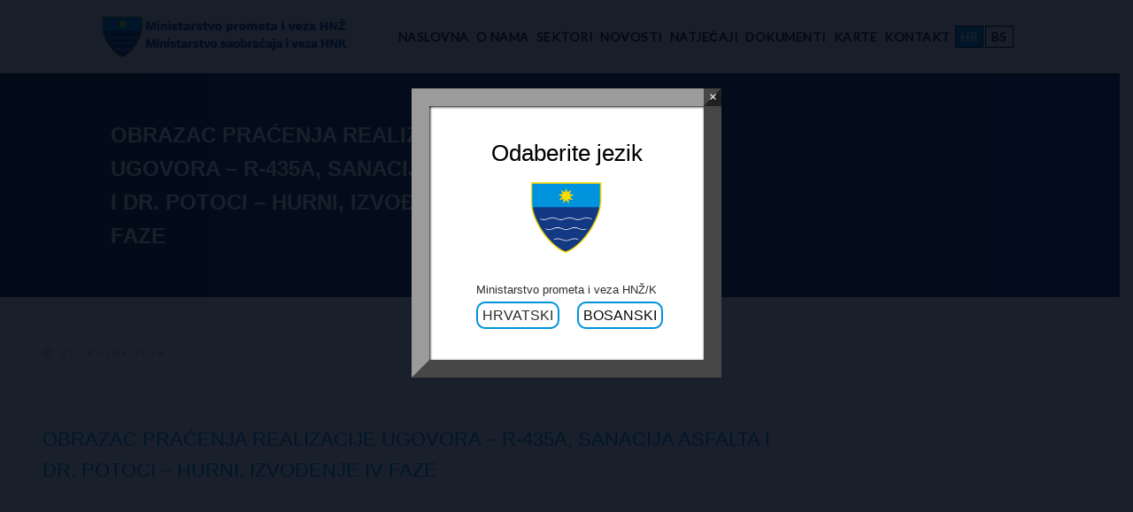

--- FILE ---
content_type: text/html; charset=UTF-8
request_url: https://mpv-hnz-k.ba/obrazac-pracenja-realizacije-ugovora-r-435a-sanacija-asfalta-i-dr-potoci-hurni-izvodenje-iv-faze/
body_size: 19671
content:
<!DOCTYPE html>
<html dir="ltr" lang="hr" prefix="og: https://ogp.me/ns#">
<head>    
    <script src="https://ajax.googleapis.com/ajax/libs/jquery/3.4.1/jquery.min.js"></script>
<script>
document.addEventListener("scroll", function(e) {
if ($(window).scrollTop() > 180){
$('header')[0].style.position = "fixed";
document.getElementById("content").style.marginTop = "88px";
}
else{
$('header')[0].style.position = "initial";
document.getElementById("content").style.marginTop = 0;
}
});
</script>
<script type="text/javascript">
  var ajaxurl = 'https://mpv-hnz-k.ba/wp-admin/admin-ajax.php';
</script>

    <meta name="viewport" content="width=device-width, initial-scale=1">
    <link rel="profile" href="http://gmpg.org/xfn/11">
    <link rel="pingback" href="https://mpv-hnz-k.ba/xmlrpc.php">
		<title>Obrazac praćenja realizacije ugovora – R-435a, Sanacija asfalta i dr. Potoci – Hurni, izvođenje IV faze - Ministarstvo prometa i veza HNŽ/K</title>

		<!-- All in One SEO 4.9.3 - aioseo.com -->
	<meta name="description" content="Obrazac praćenja realizacije ugovora" />
	<meta name="robots" content="max-image-preview:large" />
	<meta name="author" content="pero"/>
	<link rel="canonical" href="https://mpv-hnz-k.ba/obrazac-pracenja-realizacije-ugovora-r-435a-sanacija-asfalta-i-dr-potoci-hurni-izvodenje-iv-faze/" />
	<meta name="generator" content="All in One SEO (AIOSEO) 4.9.3" />
		<meta property="og:locale" content="hr_HR" />
		<meta property="og:site_name" content="Ministarstvo prometa i veza HNŽ/K -" />
		<meta property="og:type" content="article" />
		<meta property="og:title" content="Obrazac praćenja realizacije ugovora – R-435a, Sanacija asfalta i dr. Potoci – Hurni, izvođenje IV faze - Ministarstvo prometa i veza HNŽ/K" />
		<meta property="og:description" content="Obrazac praćenja realizacije ugovora" />
		<meta property="og:url" content="https://mpv-hnz-k.ba/obrazac-pracenja-realizacije-ugovora-r-435a-sanacija-asfalta-i-dr-potoci-hurni-izvodenje-iv-faze/" />
		<meta property="article:published_time" content="2019-09-20T11:28:52+00:00" />
		<meta property="article:modified_time" content="2019-09-20T11:28:52+00:00" />
		<meta name="twitter:card" content="summary_large_image" />
		<meta name="twitter:title" content="Obrazac praćenja realizacije ugovora – R-435a, Sanacija asfalta i dr. Potoci – Hurni, izvođenje IV faze - Ministarstvo prometa i veza HNŽ/K" />
		<meta name="twitter:description" content="Obrazac praćenja realizacije ugovora" />
		<script type="application/ld+json" class="aioseo-schema">
			{"@context":"https:\/\/schema.org","@graph":[{"@type":"BlogPosting","@id":"https:\/\/mpv-hnz-k.ba\/obrazac-pracenja-realizacije-ugovora-r-435a-sanacija-asfalta-i-dr-potoci-hurni-izvodenje-iv-faze\/#blogposting","name":"Obrazac pra\u0107enja realizacije ugovora \u2013 R-435a, Sanacija asfalta i dr. Potoci \u2013 Hurni, izvo\u0111enje IV faze - Ministarstvo prometa i veza HN\u017d\/K","headline":"Obrazac pra\u0107enja realizacije ugovora &#8211; R-435a, Sanacija asfalta i dr. Potoci &#8211; Hurni, izvo\u0111enje IV faze","author":{"@id":"https:\/\/mpv-hnz-k.ba\/author\/pero\/#author"},"publisher":{"@id":"https:\/\/mpv-hnz-k.ba\/#organization"},"image":{"@type":"ImageObject","url":"http:\/\/mpv-hnz-k.ba\/wp-content\/uploads\/2019\/09\/pdf-ico.png","@id":"https:\/\/mpv-hnz-k.ba\/obrazac-pracenja-realizacije-ugovora-r-435a-sanacija-asfalta-i-dr-potoci-hurni-izvodenje-iv-faze\/#articleImage"},"datePublished":"2019-09-20T13:28:52+02:00","dateModified":"2019-09-20T13:28:52+02:00","inLanguage":"hr","mainEntityOfPage":{"@id":"https:\/\/mpv-hnz-k.ba\/obrazac-pracenja-realizacije-ugovora-r-435a-sanacija-asfalta-i-dr-potoci-hurni-izvodenje-iv-faze\/#webpage"},"isPartOf":{"@id":"https:\/\/mpv-hnz-k.ba\/obrazac-pracenja-realizacije-ugovora-r-435a-sanacija-asfalta-i-dr-potoci-hurni-izvodenje-iv-faze\/#webpage"},"articleSection":"Natje\u010daji, HR, pll_5de1197665d29"},{"@type":"BreadcrumbList","@id":"https:\/\/mpv-hnz-k.ba\/obrazac-pracenja-realizacije-ugovora-r-435a-sanacija-asfalta-i-dr-potoci-hurni-izvodenje-iv-faze\/#breadcrumblist","itemListElement":[{"@type":"ListItem","@id":"https:\/\/mpv-hnz-k.ba#listItem","position":1,"name":"Home","item":"https:\/\/mpv-hnz-k.ba","nextItem":{"@type":"ListItem","@id":"https:\/\/mpv-hnz-k.ba\/category\/natjecaji\/#listItem","name":"Natje\u010daji"}},{"@type":"ListItem","@id":"https:\/\/mpv-hnz-k.ba\/category\/natjecaji\/#listItem","position":2,"name":"Natje\u010daji","item":"https:\/\/mpv-hnz-k.ba\/category\/natjecaji\/","nextItem":{"@type":"ListItem","@id":"https:\/\/mpv-hnz-k.ba\/obrazac-pracenja-realizacije-ugovora-r-435a-sanacija-asfalta-i-dr-potoci-hurni-izvodenje-iv-faze\/#listItem","name":"Obrazac pra\u0107enja realizacije ugovora &#8211; R-435a, Sanacija asfalta i dr. Potoci &#8211; Hurni, izvo\u0111enje IV faze"},"previousItem":{"@type":"ListItem","@id":"https:\/\/mpv-hnz-k.ba#listItem","name":"Home"}},{"@type":"ListItem","@id":"https:\/\/mpv-hnz-k.ba\/obrazac-pracenja-realizacije-ugovora-r-435a-sanacija-asfalta-i-dr-potoci-hurni-izvodenje-iv-faze\/#listItem","position":3,"name":"Obrazac pra\u0107enja realizacije ugovora &#8211; R-435a, Sanacija asfalta i dr. Potoci &#8211; Hurni, izvo\u0111enje IV faze","previousItem":{"@type":"ListItem","@id":"https:\/\/mpv-hnz-k.ba\/category\/natjecaji\/#listItem","name":"Natje\u010daji"}}]},{"@type":"Organization","@id":"https:\/\/mpv-hnz-k.ba\/#organization","name":"Ministarstvo prometa i veza HN\u017d\/K","url":"https:\/\/mpv-hnz-k.ba\/"},{"@type":"Person","@id":"https:\/\/mpv-hnz-k.ba\/author\/pero\/#author","url":"https:\/\/mpv-hnz-k.ba\/author\/pero\/","name":"pero"},{"@type":"WebPage","@id":"https:\/\/mpv-hnz-k.ba\/obrazac-pracenja-realizacije-ugovora-r-435a-sanacija-asfalta-i-dr-potoci-hurni-izvodenje-iv-faze\/#webpage","url":"https:\/\/mpv-hnz-k.ba\/obrazac-pracenja-realizacije-ugovora-r-435a-sanacija-asfalta-i-dr-potoci-hurni-izvodenje-iv-faze\/","name":"Obrazac pra\u0107enja realizacije ugovora \u2013 R-435a, Sanacija asfalta i dr. Potoci \u2013 Hurni, izvo\u0111enje IV faze - Ministarstvo prometa i veza HN\u017d\/K","description":"Obrazac pra\u0107enja realizacije ugovora","inLanguage":"hr","isPartOf":{"@id":"https:\/\/mpv-hnz-k.ba\/#website"},"breadcrumb":{"@id":"https:\/\/mpv-hnz-k.ba\/obrazac-pracenja-realizacije-ugovora-r-435a-sanacija-asfalta-i-dr-potoci-hurni-izvodenje-iv-faze\/#breadcrumblist"},"author":{"@id":"https:\/\/mpv-hnz-k.ba\/author\/pero\/#author"},"creator":{"@id":"https:\/\/mpv-hnz-k.ba\/author\/pero\/#author"},"datePublished":"2019-09-20T13:28:52+02:00","dateModified":"2019-09-20T13:28:52+02:00"},{"@type":"WebSite","@id":"https:\/\/mpv-hnz-k.ba\/#website","url":"https:\/\/mpv-hnz-k.ba\/","name":"Ministarstvo prometa i veza HN\u017d\/K","inLanguage":"hr","publisher":{"@id":"https:\/\/mpv-hnz-k.ba\/#organization"}}]}
		</script>
		<!-- All in One SEO -->

<link rel="alternate" href="https://mpv-hnz-k.ba/obrazac-pracenja-realizacije-ugovora-r-435a-sanacija-asfalta-i-dr-potoci-hurni-izvodenje-iv-faze/" hreflang="hr" />
<link rel="alternate" href="https://mpv-hnz-k.ba/bs/obrazac-pracenja-realizacije-ugovora-r-435a-sanacija-asfalta-i-dr-potoci-hurni-izvodjenje-iv-faze/" hreflang="bs" />
<link rel='dns-prefetch' href='//css-tricks.com' />
<link rel='dns-prefetch' href='//fonts.googleapis.com' />
<link rel="alternate" type="application/rss+xml" title="Ministarstvo prometa i veza HNŽ/K &raquo; Kanal" href="https://mpv-hnz-k.ba/feed/" />
<link rel="alternate" type="application/rss+xml" title="Ministarstvo prometa i veza HNŽ/K &raquo; Kanal komentara" href="https://mpv-hnz-k.ba/comments/feed/" />
<link rel="alternate" title="oEmbed (JSON)" type="application/json+oembed" href="https://mpv-hnz-k.ba/wp-json/oembed/1.0/embed?url=https%3A%2F%2Fmpv-hnz-k.ba%2Fobrazac-pracenja-realizacije-ugovora-r-435a-sanacija-asfalta-i-dr-potoci-hurni-izvodenje-iv-faze%2F&#038;lang=hr" />
<link rel="alternate" title="oEmbed (XML)" type="text/xml+oembed" href="https://mpv-hnz-k.ba/wp-json/oembed/1.0/embed?url=https%3A%2F%2Fmpv-hnz-k.ba%2Fobrazac-pracenja-realizacije-ugovora-r-435a-sanacija-asfalta-i-dr-potoci-hurni-izvodenje-iv-faze%2F&#038;format=xml&#038;lang=hr" />
<style id='wp-img-auto-sizes-contain-inline-css' type='text/css'>
img:is([sizes=auto i],[sizes^="auto," i]){contain-intrinsic-size:3000px 1500px}
/*# sourceURL=wp-img-auto-sizes-contain-inline-css */
</style>
<link rel='stylesheet' id='thememove-font-stroke7-css' href='https://mpv-hnz-k.ba/wp-content/themes/mpv/css/pe-icon-7-stroke.css?ver=6.9' type='text/css' media='all' />
<style id='wp-emoji-styles-inline-css' type='text/css'>

	img.wp-smiley, img.emoji {
		display: inline !important;
		border: none !important;
		box-shadow: none !important;
		height: 1em !important;
		width: 1em !important;
		margin: 0 0.07em !important;
		vertical-align: -0.1em !important;
		background: none !important;
		padding: 0 !important;
	}
/*# sourceURL=wp-emoji-styles-inline-css */
</style>
<link rel='stylesheet' id='wp-block-library-css' href='https://mpv-hnz-k.ba/wp-includes/css/dist/block-library/style.min.css?ver=6.9' type='text/css' media='all' />
<style id='global-styles-inline-css' type='text/css'>
:root{--wp--preset--aspect-ratio--square: 1;--wp--preset--aspect-ratio--4-3: 4/3;--wp--preset--aspect-ratio--3-4: 3/4;--wp--preset--aspect-ratio--3-2: 3/2;--wp--preset--aspect-ratio--2-3: 2/3;--wp--preset--aspect-ratio--16-9: 16/9;--wp--preset--aspect-ratio--9-16: 9/16;--wp--preset--color--black: #000000;--wp--preset--color--cyan-bluish-gray: #abb8c3;--wp--preset--color--white: #ffffff;--wp--preset--color--pale-pink: #f78da7;--wp--preset--color--vivid-red: #cf2e2e;--wp--preset--color--luminous-vivid-orange: #ff6900;--wp--preset--color--luminous-vivid-amber: #fcb900;--wp--preset--color--light-green-cyan: #7bdcb5;--wp--preset--color--vivid-green-cyan: #00d084;--wp--preset--color--pale-cyan-blue: #8ed1fc;--wp--preset--color--vivid-cyan-blue: #0693e3;--wp--preset--color--vivid-purple: #9b51e0;--wp--preset--gradient--vivid-cyan-blue-to-vivid-purple: linear-gradient(135deg,rgb(6,147,227) 0%,rgb(155,81,224) 100%);--wp--preset--gradient--light-green-cyan-to-vivid-green-cyan: linear-gradient(135deg,rgb(122,220,180) 0%,rgb(0,208,130) 100%);--wp--preset--gradient--luminous-vivid-amber-to-luminous-vivid-orange: linear-gradient(135deg,rgb(252,185,0) 0%,rgb(255,105,0) 100%);--wp--preset--gradient--luminous-vivid-orange-to-vivid-red: linear-gradient(135deg,rgb(255,105,0) 0%,rgb(207,46,46) 100%);--wp--preset--gradient--very-light-gray-to-cyan-bluish-gray: linear-gradient(135deg,rgb(238,238,238) 0%,rgb(169,184,195) 100%);--wp--preset--gradient--cool-to-warm-spectrum: linear-gradient(135deg,rgb(74,234,220) 0%,rgb(151,120,209) 20%,rgb(207,42,186) 40%,rgb(238,44,130) 60%,rgb(251,105,98) 80%,rgb(254,248,76) 100%);--wp--preset--gradient--blush-light-purple: linear-gradient(135deg,rgb(255,206,236) 0%,rgb(152,150,240) 100%);--wp--preset--gradient--blush-bordeaux: linear-gradient(135deg,rgb(254,205,165) 0%,rgb(254,45,45) 50%,rgb(107,0,62) 100%);--wp--preset--gradient--luminous-dusk: linear-gradient(135deg,rgb(255,203,112) 0%,rgb(199,81,192) 50%,rgb(65,88,208) 100%);--wp--preset--gradient--pale-ocean: linear-gradient(135deg,rgb(255,245,203) 0%,rgb(182,227,212) 50%,rgb(51,167,181) 100%);--wp--preset--gradient--electric-grass: linear-gradient(135deg,rgb(202,248,128) 0%,rgb(113,206,126) 100%);--wp--preset--gradient--midnight: linear-gradient(135deg,rgb(2,3,129) 0%,rgb(40,116,252) 100%);--wp--preset--font-size--small: 13px;--wp--preset--font-size--medium: 20px;--wp--preset--font-size--large: 36px;--wp--preset--font-size--x-large: 42px;--wp--preset--spacing--20: 0.44rem;--wp--preset--spacing--30: 0.67rem;--wp--preset--spacing--40: 1rem;--wp--preset--spacing--50: 1.5rem;--wp--preset--spacing--60: 2.25rem;--wp--preset--spacing--70: 3.38rem;--wp--preset--spacing--80: 5.06rem;--wp--preset--shadow--natural: 6px 6px 9px rgba(0, 0, 0, 0.2);--wp--preset--shadow--deep: 12px 12px 50px rgba(0, 0, 0, 0.4);--wp--preset--shadow--sharp: 6px 6px 0px rgba(0, 0, 0, 0.2);--wp--preset--shadow--outlined: 6px 6px 0px -3px rgb(255, 255, 255), 6px 6px rgb(0, 0, 0);--wp--preset--shadow--crisp: 6px 6px 0px rgb(0, 0, 0);}:where(.is-layout-flex){gap: 0.5em;}:where(.is-layout-grid){gap: 0.5em;}body .is-layout-flex{display: flex;}.is-layout-flex{flex-wrap: wrap;align-items: center;}.is-layout-flex > :is(*, div){margin: 0;}body .is-layout-grid{display: grid;}.is-layout-grid > :is(*, div){margin: 0;}:where(.wp-block-columns.is-layout-flex){gap: 2em;}:where(.wp-block-columns.is-layout-grid){gap: 2em;}:where(.wp-block-post-template.is-layout-flex){gap: 1.25em;}:where(.wp-block-post-template.is-layout-grid){gap: 1.25em;}.has-black-color{color: var(--wp--preset--color--black) !important;}.has-cyan-bluish-gray-color{color: var(--wp--preset--color--cyan-bluish-gray) !important;}.has-white-color{color: var(--wp--preset--color--white) !important;}.has-pale-pink-color{color: var(--wp--preset--color--pale-pink) !important;}.has-vivid-red-color{color: var(--wp--preset--color--vivid-red) !important;}.has-luminous-vivid-orange-color{color: var(--wp--preset--color--luminous-vivid-orange) !important;}.has-luminous-vivid-amber-color{color: var(--wp--preset--color--luminous-vivid-amber) !important;}.has-light-green-cyan-color{color: var(--wp--preset--color--light-green-cyan) !important;}.has-vivid-green-cyan-color{color: var(--wp--preset--color--vivid-green-cyan) !important;}.has-pale-cyan-blue-color{color: var(--wp--preset--color--pale-cyan-blue) !important;}.has-vivid-cyan-blue-color{color: var(--wp--preset--color--vivid-cyan-blue) !important;}.has-vivid-purple-color{color: var(--wp--preset--color--vivid-purple) !important;}.has-black-background-color{background-color: var(--wp--preset--color--black) !important;}.has-cyan-bluish-gray-background-color{background-color: var(--wp--preset--color--cyan-bluish-gray) !important;}.has-white-background-color{background-color: var(--wp--preset--color--white) !important;}.has-pale-pink-background-color{background-color: var(--wp--preset--color--pale-pink) !important;}.has-vivid-red-background-color{background-color: var(--wp--preset--color--vivid-red) !important;}.has-luminous-vivid-orange-background-color{background-color: var(--wp--preset--color--luminous-vivid-orange) !important;}.has-luminous-vivid-amber-background-color{background-color: var(--wp--preset--color--luminous-vivid-amber) !important;}.has-light-green-cyan-background-color{background-color: var(--wp--preset--color--light-green-cyan) !important;}.has-vivid-green-cyan-background-color{background-color: var(--wp--preset--color--vivid-green-cyan) !important;}.has-pale-cyan-blue-background-color{background-color: var(--wp--preset--color--pale-cyan-blue) !important;}.has-vivid-cyan-blue-background-color{background-color: var(--wp--preset--color--vivid-cyan-blue) !important;}.has-vivid-purple-background-color{background-color: var(--wp--preset--color--vivid-purple) !important;}.has-black-border-color{border-color: var(--wp--preset--color--black) !important;}.has-cyan-bluish-gray-border-color{border-color: var(--wp--preset--color--cyan-bluish-gray) !important;}.has-white-border-color{border-color: var(--wp--preset--color--white) !important;}.has-pale-pink-border-color{border-color: var(--wp--preset--color--pale-pink) !important;}.has-vivid-red-border-color{border-color: var(--wp--preset--color--vivid-red) !important;}.has-luminous-vivid-orange-border-color{border-color: var(--wp--preset--color--luminous-vivid-orange) !important;}.has-luminous-vivid-amber-border-color{border-color: var(--wp--preset--color--luminous-vivid-amber) !important;}.has-light-green-cyan-border-color{border-color: var(--wp--preset--color--light-green-cyan) !important;}.has-vivid-green-cyan-border-color{border-color: var(--wp--preset--color--vivid-green-cyan) !important;}.has-pale-cyan-blue-border-color{border-color: var(--wp--preset--color--pale-cyan-blue) !important;}.has-vivid-cyan-blue-border-color{border-color: var(--wp--preset--color--vivid-cyan-blue) !important;}.has-vivid-purple-border-color{border-color: var(--wp--preset--color--vivid-purple) !important;}.has-vivid-cyan-blue-to-vivid-purple-gradient-background{background: var(--wp--preset--gradient--vivid-cyan-blue-to-vivid-purple) !important;}.has-light-green-cyan-to-vivid-green-cyan-gradient-background{background: var(--wp--preset--gradient--light-green-cyan-to-vivid-green-cyan) !important;}.has-luminous-vivid-amber-to-luminous-vivid-orange-gradient-background{background: var(--wp--preset--gradient--luminous-vivid-amber-to-luminous-vivid-orange) !important;}.has-luminous-vivid-orange-to-vivid-red-gradient-background{background: var(--wp--preset--gradient--luminous-vivid-orange-to-vivid-red) !important;}.has-very-light-gray-to-cyan-bluish-gray-gradient-background{background: var(--wp--preset--gradient--very-light-gray-to-cyan-bluish-gray) !important;}.has-cool-to-warm-spectrum-gradient-background{background: var(--wp--preset--gradient--cool-to-warm-spectrum) !important;}.has-blush-light-purple-gradient-background{background: var(--wp--preset--gradient--blush-light-purple) !important;}.has-blush-bordeaux-gradient-background{background: var(--wp--preset--gradient--blush-bordeaux) !important;}.has-luminous-dusk-gradient-background{background: var(--wp--preset--gradient--luminous-dusk) !important;}.has-pale-ocean-gradient-background{background: var(--wp--preset--gradient--pale-ocean) !important;}.has-electric-grass-gradient-background{background: var(--wp--preset--gradient--electric-grass) !important;}.has-midnight-gradient-background{background: var(--wp--preset--gradient--midnight) !important;}.has-small-font-size{font-size: var(--wp--preset--font-size--small) !important;}.has-medium-font-size{font-size: var(--wp--preset--font-size--medium) !important;}.has-large-font-size{font-size: var(--wp--preset--font-size--large) !important;}.has-x-large-font-size{font-size: var(--wp--preset--font-size--x-large) !important;}
/*# sourceURL=global-styles-inline-css */
</style>

<style id='classic-theme-styles-inline-css' type='text/css'>
/*! This file is auto-generated */
.wp-block-button__link{color:#fff;background-color:#32373c;border-radius:9999px;box-shadow:none;text-decoration:none;padding:calc(.667em + 2px) calc(1.333em + 2px);font-size:1.125em}.wp-block-file__button{background:#32373c;color:#fff;text-decoration:none}
/*# sourceURL=/wp-includes/css/classic-themes.min.css */
</style>
<link rel='stylesheet' id='wp-components-css' href='https://mpv-hnz-k.ba/wp-includes/css/dist/components/style.min.css?ver=6.9' type='text/css' media='all' />
<link rel='stylesheet' id='wp-preferences-css' href='https://mpv-hnz-k.ba/wp-includes/css/dist/preferences/style.min.css?ver=6.9' type='text/css' media='all' />
<link rel='stylesheet' id='wp-block-editor-css' href='https://mpv-hnz-k.ba/wp-includes/css/dist/block-editor/style.min.css?ver=6.9' type='text/css' media='all' />
<link rel='stylesheet' id='popup-maker-block-library-style-css' href='https://mpv-hnz-k.ba/wp-content/plugins/popup-maker/dist/packages/block-library-style.css?ver=dbea705cfafe089d65f1' type='text/css' media='all' />
<link rel='stylesheet' id='pld-public-css' href='https://mpv-hnz-k.ba/wp-content/plugins/post-list-designer/assets/css/bld-public.css?ver=3.4.2' type='text/css' media='all' />
<link rel='stylesheet' id='contact-form-7-css' href='https://mpv-hnz-k.ba/wp-content/plugins/contact-form-7/includes/css/styles.css?ver=6.1.4' type='text/css' media='all' />
<link rel='stylesheet' id='essential-grid-plugin-settings-css' href='https://mpv-hnz-k.ba/wp-content/plugins/essential-grid/public/assets/css/settings.css?ver=2.3.2' type='text/css' media='all' />
<link rel='stylesheet' id='tp-open-sans-css' href='https://fonts.googleapis.com/css?family=Open+Sans%3A300%2C400%2C600%2C700%2C800&#038;ver=6.9' type='text/css' media='all' />
<link rel='stylesheet' id='tp-raleway-css' href='https://fonts.googleapis.com/css?family=Raleway%3A100%2C200%2C300%2C400%2C500%2C600%2C700%2C800%2C900&#038;ver=6.9' type='text/css' media='all' />
<link rel='stylesheet' id='tp-droid-serif-css' href='https://fonts.googleapis.com/css?family=Droid+Serif%3A400%2C700&#038;ver=6.9' type='text/css' media='all' />
<link rel='stylesheet' id='tp-fontello-css' href='https://mpv-hnz-k.ba/wp-content/plugins/essential-grid/public/assets/font/fontello/css/fontello.css?ver=2.3.2' type='text/css' media='all' />
<link rel='stylesheet' id='osm-map-css-css' href='https://mpv-hnz-k.ba/wp-content/plugins/osm/css/osm_map.css?ver=6.9' type='text/css' media='all' />
<link rel='stylesheet' id='osm-ol3-css-css' href='https://mpv-hnz-k.ba/wp-content/plugins/osm/js/OL/7.1.0/ol.css?ver=6.9' type='text/css' media='all' />
<link rel='stylesheet' id='osm-ol3-ext-css-css' href='https://mpv-hnz-k.ba/wp-content/plugins/osm/css/osm_map_v3.css?ver=6.9' type='text/css' media='all' />
<link rel='stylesheet' id='projects-styles-css' href='https://mpv-hnz-k.ba/wp-content/plugins/projects-by-woothemes/assets/css/woo-projects.css?ver=1.5.0' type='text/css' media='all' />
<link rel='stylesheet' id='projects-handheld-css' href='https://mpv-hnz-k.ba/wp-content/plugins/projects-by-woothemes/assets/css/woo-projects-handheld.css?ver=1.5.0' type='text/css' media='all' />
<link rel='stylesheet' id='rs-plugin-settings-css' href='https://mpv-hnz-k.ba/wp-content/plugins/revslider/public/assets/css/rs6.css?ver=6.2.2' type='text/css' media='all' />
<style id='rs-plugin-settings-inline-css' type='text/css'>
#rs-demo-id {}
/*# sourceURL=rs-plugin-settings-inline-css */
</style>
<link rel='stylesheet' id='ivory-search-styles-css' href='https://mpv-hnz-k.ba/wp-content/plugins/add-search-to-menu/public/css/ivory-search.min.css?ver=5.5.13' type='text/css' media='all' />
<link rel='stylesheet' id='tm-polygon-css' href='https://mpv-hnz-k.ba/wp-content/themes/mpv/style.css?ver=6.9' type='text/css' media='all' />
<link rel='stylesheet' id='tm-polygon-main-css' href='https://mpv-hnz-k.ba/wp-content/themes/mpv/css/main.css?ver=6.9' type='text/css' media='all' />
<link rel='stylesheet' id='font-awesome-css' href='https://mpv-hnz-k.ba/wp-content/plugins/js_composer/assets/lib/bower/font-awesome/css/font-awesome.min.css?ver=5.7' type='text/css' media='all' />
<link rel='stylesheet' id='pe-icon-7-stroke-css' href='https://mpv-hnz-k.ba/wp-content/themes/mpv/css/pe-icon-7-stroke.css?ver=6.9' type='text/css' media='all' />
<link rel='stylesheet' id='pe-icon-7-helper-css' href='https://mpv-hnz-k.ba/wp-content/themes/mpv/css/helper.css?ver=6.9' type='text/css' media='all' />
<link rel='stylesheet' id='popup-maker-site-css' href='//mpv-hnz-k.ba/wp-content/uploads/pum/pum-site-styles.css?generated=1756801059&#038;ver=1.21.5' type='text/css' media='all' />
<link rel='stylesheet' id='bsf-Defaults-css' href='https://mpv-hnz-k.ba/wp-content/uploads/smile_fonts/Defaults/Defaults.css?ver=6.9' type='text/css' media='all' />
<link rel='stylesheet' id='kirki-styles-tm-polygon-css' href='https://mpv-hnz-k.ba/wp-content/themes/mpv/core/customizer/kirki/assets/css/kirki-styles.css?ver=3.0.23-dev' type='text/css' media='all' />
<style id='kirki-styles-tm-polygon-inline-css' type='text/css'>
#site-navigation .menu > li.custom-logo > a, .site-branding{padding:0px 10px 0px 10px;}.pri-color, .scrollup, .woocommerce div.product p.price, .woo-content-product .amount, .woocommerce div.product span.price, .vc_progress_bar .value-item > span, .thememove_testimonials .owl-controls .owl-nav .owl-prev, .thememove_testimonials .owl-controls .owl-nav .owl-next, .polygon-list.type1 li:before, .polygon-list.type2 li:before, .polygon-list.type3 li:before, .vc_tta-accordion.vc_tta-color-grey.vc_tta-style-classic .vc_tta-panel.vc_active .vc_tta-panel-heading a, .vc_tta-accordion.vc_tta-color-grey.vc_tta-style-classic .vc_tta-panel.vc_active .vc_tta-panel-heading:hover a, .vc_tta-accordion.vc_tta-color-grey.vc_tta-style-classic .vc_tta-panel .vc_tta-panel-heading a:hover, .countdown-clock > h1, .countdown-clock > h2, .countdown-clock > h3, .countdown-clock > h4, .countdown-clock > h5, .countdown-clock > h6, .single-post .entry-title, .vc_tta.vc_tta-spacing-1.tab-skin2 .vc_tta-tab.vc_active a,.vc_tta.vc_tta-spacing-1.tab-skin2 .vc_tta-tab a:hover, .polygon-hoz-tab.vc_tta-tabs .vc_tta-tab.vc_active a .vc_tta-title-text, .polygon-hoz-tab.vc_tta-tabs .vc_tta-tab a:hover .vc_tta-title-text, .woocommerce .shop_table.cart, .vc_progress_bar .value-item > span, .countdown-clock.type02 div h1:first-child, .drop-caps.skin5:first-letter, .snap-drawer-right aside.widget .menu-main-container li a:hover, .snap-drawer-right aside.widget .menu-second-menu-container li a:hover, .woocommerce nav.woocommerce-pagination ul li a:focus, .woocommerce nav.woocommerce-pagination ul li a:hover, .woocommerce nav.woocommerce-pagination ul li span.current , .contact-detail span[class*="pe-7s"]:before{color:#0093dd;}.pri-bg, .scrollup:hover, .woocommerce .woocommerce-tabs ul.tabs li.active a, .woocommerce ul.products li.product .onsale, .polygon-grid .minimal-light .esg-navigationbutton, .polygon-grid .minimal-light .esg-navigationbutton:hover, .recent-posts__item .recent-posts-desc .dates, .title-arrow, .post-table-sub-content > .dates, .post .post-quote, .vc_tta.vc_tta-spacing-1.tab-skin1 .vc_tta-tab.vc_active a, .vc_tta.vc_tta-spacing-1.tab-skin1 .vc_tta-tab a:hover, .vc_pie_chart .vc_pie_wrapper .vc_pie_chart_value, .vc_progress_bar.dark .value-item .content-item .vc_bar .vc_label_units, .drop-caps.skin2:first-letter, .vc_tta.vc_tta-spacing-1.tab-skin1 .vc_tta-panels-container .vc_active .vc_tta-panel-heading{background-color:#0093dd;}.mini-cart .widget_shopping_cart_content, .search-box input[type="search"], .scrollup, .woocommerce .woocommerce-tabs ul.tabs li.active a, .vc_tta.vc_tta-spacing-1.tab-skin1 .vc_tta-tab.vc_active a, .polygon-hoz-tab.vc_tta-tabs .vc_tta-tab a, .vc_tta.vc_tta-spacing-1.tab-skin1 .vc_tta-tab a:hover, .vc_tta-tabs:not([class*=vc_tta-gap]):not(.vc_tta-o-no-fill).vc_tta-tabs-position-left .vc_tta-tab.vc_active>a , .drop-caps.skin2:first-letter, .woocommerce nav.woocommerce-pagination ul li a:focus, .woocommerce nav.woocommerce-pagination ul li a:hover, .woocommerce nav.woocommerce-pagination ul li span.current , .vc_tta.vc_tta-spacing-1.tab-skin1 .vc_tta-panels-container .vc_active .vc_tta-panel-heading{border-color:#0093dd;}.title-arrow:after, blockquote{border-left-color:#0093dd;}.vc_progress_bar.dark .value-item .content-item .vc_bar .vc_label_units:after, .vc_pie_chart .vc_pie_wrapper .vc_pie_chart_value:after{border-top-color:#0093dd;}.second-color, .scrollup:hover{color:#111111;}.second-bg{background-color:#111111;}a{color:#0a0a0a;}a:hover, .sidebar .widget .tagcloud a:hover, .post-table-content .entry-title a:hover, .post-table-sub-content .entry-title a:hover,.postcontent-type02 article.post .postcontent-gird-content .entry-title a:hover,.single-post .comment .comment-reply-link:hover, .page .comment .comment-reply-link:hover,.post-navigation .nav-links a:hover, .author-info .author-email a, .single-post .tags a:hover, .single-post .tags a:focus, .mini-cart .widget_shopping_cart_content .wc-forward:hover,.mini-cart .widget_shopping_cart_content .cart_list li .remove:hover, .related-projects .project-title a:hover, .social-menu.link-black ul li a:hover{color:#0093dd;}.sidebar .widget .tagcloud a:hover, .single-post .tags a:hover, .single-post .tags a:focus{border-color:#0093dd;}.tm_bread_crumb a, .tm_bread_crumb{color:#fff;}.tm_bread_crumb a:hover{color:#fff;}body{font-family:sans-serif;font-weight:400;font-size:15px;letter-spacing:0em;color:#303030;}h1,h2,h3,h4,h5,h6{font-family:sans-serif;font-weight:500;letter-spacing:0em;}h1, h2, h3, h4, h5, h6{color:#111;}h1{font-size:28px;}h2{font-size:26px;}h3{font-size:22px;}h4{font-size:18px;}h5{font-size:15px;}h6{font-size:13px;}body.boxed{background-color:#999;}.search-cart #open-right i, .search-cart #open-right span{color:#fff;}.search-cart #open-right:hover i, .search-cart #open-right:hover span{color:#1674D1;}#open-left{color:#111;}#site-navigation{font-family:Lato, Helvetica, Arial, sans-serif;font-weight:400;font-size:12px;}#site-navigation .menu > ul > li > a, #site-navigation .menu > li > a{color:#111;}#site-navigation .menu > ul > li > a:hover, #site-navigation .menu > li > a:hover{color:#1674D1;}.header03 #site-navigation .menu > ul > li.current-menu-item a, .header03 #site-navigation .menu > li.current-menu-item a, .header03 #site-navigation .menu > ul > li:hover a, .header03 #site-navigation .menu > li:hover a{border-color:#1674D1;}#site-navigation .sub-menu,#site-navigation .children{font-family:Lato, Helvetica, Arial, sans-serif;}#site-navigation .sub-menu li a, #site-navigation .children li a{font-weight:400;font-size:12px;color:#fff;}#site-navigation .sub-menu li a:hover, #site-navigation .children li a:hover, #site-navigation .menu li.mega-menu > .sub-menu .mega_menu_shop a:hover{color:#1573D1;}.site-header.sticky-menu.headroom--not-top #site-navigation .menu > ul > li > a, .site-header.sticky-menu.headroom--not-top #site-navigation .menu > li > a, .site-header.sticky-menu.headroom--not-top .search-box i:before, .site-header.sticky-menu.headroom--not-top .search-box i:after, .site-header.sticky-menu.headroom--not-top .mini-cart .mini-cart__button .mini-cart-icon:before, .site-header.sticky-menu.headroom--not-top .title-cart{color:#111;}#site-navigation .primary-menu{margin:0px 0px 0px 0px;}#site-navigation .menu > ul > li > a, #site-navigation .menu > li > a, .search-cart{padding:32px 19px 32px 19px;}#site-navigation .primary-menu .sub-menu, #site-navigation .menu .children{padding:20px 30px 20px 30px;}#site-navigation .menu .sub-menu li a, #site-navigation .menu .children li a{padding:13px 0px 13px 0px;}#site-navigation #primary-menu > li{border-width:0px 0px 0px 0px;border-style:solid;border-color:#999;}#site-navigation #primary-menu > li:hover{border-color:#999;}#site-navigation #primary-menu li .sub-menu li:first-child a{border-width:0 0 0px 0;}#site-navigation #primary-menu li .sub-menu li a{border-width:1px 0 0px 0;border-style:solid;border-color:rgba(255,255,255,0.05);}#site-navigation #primary-menu li .sub-menu li a:hover{border-color:rgba(255,255,255,0.05);}.main-navigation{background-color:#fff;}#site-navigation .menu > ul > li:after, #site-navigation .menu > li{background-color:rgba(255,255,255,0.2);}#site-navigation .sub-menu li, #site-navigation .children li, #site-navigation .primary-menu .sub-menu, #site-navigation .menu .children{background-color:#111111;}#site-navigation .sub-menu li a:hover, #site-navigation .children li a:hover{background-color:#111111;}.site-header{background-color:@media ( max-width: 61.9375rem ) {#fff};font-family:sans-serif;font-size:26px;font-weight:600;border-width:0px 0px 1px 0px;border-style:solid;border-color:#000;}.site-header.sticky-menu.headroom--not-top{background-color:#fff;}.btn, button, input[type=submit], input[type=reset], input[type=button], .woocommerce div.product form.cart .button,.woocommerce #respond input#submit, .woocommerce a.button, .woocommerce button.button, .woocommerce input.button,.woocommerce .cart .button,.woocommerce a.button.alt,.woocommerce #payment .form-row .button{font-family:sans-serif;font-size:12px;font-weight:600;color:#1674D1;padding:13px 35px 13px 35px;margin:0px 10px 10px 0px;}.btn:hover, a.btn:hover, button:hover, input[type=submit]:hover, input[type=reset]:hover, input[type=button]:hover, .woocommerce div.product form.cart .button:hover,.woocommerce #respond input#submit:hover, .woocommerce a.button:hover, .woocommerce button.button:hover, .woocommerce input.button:hover,.woocommerce .cart .button:hover,.woocommerce a.button.alt:hover,.woocommerce #payment .form-row .button:hover{color:#fff;}.btn.skin-fill-blue{color:#fff;border-color:#1674D1;background:#1674D1;}.btn.skin-fill-blue:hover{color:#fff;border-color:#458bd1;background:#458bd1;}.btn.skin-fill-blue.has-icon i{color:#1674D1;background-color:#fff;}.btn.skin-fill-white, .btn.skin-fill-white span{color:#1674D1;}.btn.skin-fill-white:hover{color:#1674D1;border-color:#f5f5f5;background:#f5f5f5;}.btn.skin-fill-white.has-icon i{color:#111;background-color:#1674D1;}.btn.skin-fill-black, .btn.skin-fill-black span{color:#fff;}.btn.skin-fill-black:hover{color:#fff;border-color:#333;background:#333;}.btn, button, input[type=submit], input[type=reset], input[type=button], .woocommerce div.product form.cart .button, .woocommerce #respond input#submit, .woocommerce a.button, .woocommerce button.button, .woocommerce input.button,.woocommerce a.button.alt,.woocommerce #payment .form-row .button{border-width:2px 2px 2px 2px;}.btn, button, input[type=submit], input[type=reset], input[type=button], .woocommerce div.product form.cart .button, .woocommerce #respond input#submit, .woocommerce a.button, .woocommerce button.button, .woocommerce input.button,.woocommerce .cart .button,.woocommerce a.button.alt,.woocommerce #payment .form-row .button{border-style:solid;border-color:#1674D1;background:rgba(255,255,255,0);}.btn:hover, button:hover, input[type=submit]:hover, input[type=reset]:hover, input[type=button]:hover, .woocommerce div.product form.cart .button:hover, .woocommerce #respond input#submit:hover, .woocommerce a.button:hover, .woocommerce button.button, .woocommerce input.button:hover,.woocommerce .cart .button:hover,.woocommerce a.button.alt:hover,.woocommerce #payment .form-row .button:hover{border-color:#1674D1;}.btn.skin-fill-white{border-color:#fff;background:#fff;}.btn.skin-fill-black{border-color:#111;background:#111;}.btn:hover, button:hover, input[type=submit]:hover, input[type=reset]:hover, input[type=button]:hover, .woocommerce div.product form.cart .button:hover,.woocommerce #respond input#submit:hover, .woocommerce a.button:hover, .woocommerce button.button:hover, .woocommerce input.button:hover,.woocommerce .cart .button:hover,.woocommerce a.button.alt:hover,.woocommerce #payment .form-row .button:hover{background:#0093dd;}.btn.skin-fill-black.has-icon i{background-color:#fff;}.site-top .top-has-link *[class*="pe-7s"], .site-top .fa{font-size:18px;color:#1573D1;}.site-top{font-family:"PT Sans", Helvetica, Arial, sans-serif;padding:19px 0px 19px 0px;margin:0px 0px 0px 0px;border-width:0px 0px 0px 0px;border-style:solid;border-color:#dddddd;background-color:#222222;}.site-top .top-has-link{font-size:15px;font-weight:400;color:#999;}.site-top .top-has-link a{font-family:"PT Sans", Helvetica, Arial, sans-serif;font-size:16px;font-weight:400;color:#fff;}.site-top .top-has-link a:hover{color:#1674D1;}.site-header,.extra-info h3{color:#111;}.search-box i:before, .search-box i:after{color:#111;}.site-header, .sticky-menu{background-color:#f2f2f2;}.footer-column-container .footer-column:first-child{flex-basis:30%;max-width:30%;}.footer-column-container .footer-column:nth-child(2){flex-basis:30%;max-width:30%;}.footer-column-container .footer-column:nth-child(3){flex-basis:30%;max-width:30%;}.footer-column-container .footer-column:nth-child(4){flex-basis:30%;max-width:30%;}body footer{font-family:sans-serif;font-size:14px;font-weight:400;color:#e5e5e5;}body footer a{color:#5e5e5e;}body footer a:hover{color:#1e73be;}body footer .widget-title{color:#ffffff;}.site-footer .widget.widget_recent_entries ul li a:before{color:#7a7a7a;}.site-footer{padding:30px 0px 30px 0px;margin:0px 0px 0px 0px;background-color:#000520;}.site-footer .widget.widget_recent_entries ul li, .site-footer .widget.widget_recent_entries ul li:first-child{border-color:#333;}.copyright{padding:10px 0px 10px 0px;color:#c1c1c1;background-color:#151515;}.copyright a{color:#ffffff;}.copyright a:hover{color:#1674D1;}.social-menu .menu li a:before{font-size:16px;}.big-title .entry-title{font-family:sans-serif;font-weight:600;letter-spacing:-0.1em;color:#fff;font-size:24px;padding:20px 20px 20px 20px;}.big-title{background-color:#f2f2f2;background-image:url("https://mpv-hnz-k.ba/wp-content/uploads/2019/05/title-background.jpg");}.big-title:after{background-color:rgba(238,238,238,0);}.big-title--single .entry-title{font-family:sans-serif;font-weight:600;letter-spacing:0em;color:#fff;font-size:24px;padding:20px 20px 20px 20px;}.big-title--single{background-color:#fff;background-image:url("https://mpv-hnz-k.ba/wp-content/uploads/2019/05/title-background.jpg");}.big-title--single:after{background-color:rgba(238,238,238,0);}
/*# sourceURL=kirki-styles-tm-polygon-inline-css */
</style>
<script type="text/javascript" src="https://mpv-hnz-k.ba/wp-includes/js/jquery/jquery.min.js?ver=3.7.1" id="jquery-core-js"></script>
<script type="text/javascript" src="https://mpv-hnz-k.ba/wp-includes/js/jquery/jquery-migrate.min.js?ver=3.4.1" id="jquery-migrate-js"></script>
<script type="text/javascript" src="https://mpv-hnz-k.ba/wp-content/plugins/osm/js/OL/2.13.1/OpenLayers.js?ver=6.9" id="osm-ol-library-js"></script>
<script type="text/javascript" src="https://mpv-hnz-k.ba/wp-content/plugins/osm/js/OSM/openlayers/OpenStreetMap.js?ver=6.9" id="osm-osm-library-js"></script>
<script type="text/javascript" src="https://mpv-hnz-k.ba/wp-content/plugins/osm/js/OSeaM/harbours.js?ver=6.9" id="osm-harbours-library-js"></script>
<script type="text/javascript" src="https://mpv-hnz-k.ba/wp-content/plugins/osm/js/OSeaM/map_utils.js?ver=6.9" id="osm-map-utils-library-js"></script>
<script type="text/javascript" src="https://mpv-hnz-k.ba/wp-content/plugins/osm/js/OSeaM/utilities.js?ver=6.9" id="osm-utilities-library-js"></script>
<script type="text/javascript" src="https://mpv-hnz-k.ba/wp-content/plugins/osm/js/osm-plugin-lib.js?ver=6.9" id="OsmScript-js"></script>
<script type="text/javascript" src="https://mpv-hnz-k.ba/wp-content/plugins/osm/js/polyfill/v2/polyfill.min.js?features=requestAnimationFrame%2CElement.prototype.classList%2CURL&amp;ver=6.9" id="osm-polyfill-js"></script>
<script type="text/javascript" src="https://mpv-hnz-k.ba/wp-content/plugins/osm/js/OL/7.1.0/ol.js?ver=6.9" id="osm-ol3-library-js"></script>
<script type="text/javascript" src="https://mpv-hnz-k.ba/wp-content/plugins/osm/js/osm-v3-plugin-lib.js?ver=6.9" id="osm-ol3-ext-library-js"></script>
<script type="text/javascript" src="https://mpv-hnz-k.ba/wp-content/plugins/osm/js/osm-metabox-events.js?ver=6.9" id="osm-ol3-metabox-events-js"></script>
<script type="text/javascript" src="https://mpv-hnz-k.ba/wp-content/plugins/osm/js/osm-startup-lib.js?ver=6.9" id="osm-map-startup-js"></script>
<script type="text/javascript" src="https://mpv-hnz-k.ba/wp-content/plugins/revslider/public/assets/js/rbtools.min.js?ver=6.0" id="tp-tools-js"></script>
<script type="text/javascript" src="https://mpv-hnz-k.ba/wp-content/plugins/revslider/public/assets/js/rs6.min.js?ver=6.2.2" id="revmin-js"></script>
<script type="text/javascript" src="https://mpv-hnz-k.ba/wp-content/plugins/wonderplugin-lightbox/engine/wonderpluginlightbox.js?ver=8.1" id="wonderplugin-lightbox-script-js"></script>
<link rel="https://api.w.org/" href="https://mpv-hnz-k.ba/wp-json/" /><link rel="alternate" title="JSON" type="application/json" href="https://mpv-hnz-k.ba/wp-json/wp/v2/posts/861" /><link rel="EditURI" type="application/rsd+xml" title="RSD" href="https://mpv-hnz-k.ba/xmlrpc.php?rsd" />
<meta name="generator" content="WordPress 6.9" />
<link rel='shortlink' href='https://mpv-hnz-k.ba/?p=861' />
<style>
		#category-posts-2-internal ul {padding: 0;}
#category-posts-2-internal .cat-post-item img {max-width: initial; max-height: initial; margin: initial;}
#category-posts-2-internal .cat-post-author {margin-bottom: 0;}
#category-posts-2-internal .cat-post-thumbnail {margin: 5px 10px 5px 0;}
#category-posts-2-internal .cat-post-item:before {content: ""; clear: both;}
#category-posts-2-internal .cat-post-excerpt-more {display: inline-block;}
#category-posts-2-internal .cat-post-item {list-style: none; margin: 3px 0 10px; padding: 3px 0;}
#category-posts-2-internal .cat-post-current .cat-post-title {font-weight: bold; text-transform: uppercase;}
#category-posts-2-internal [class*=cat-post-tax] {font-size: 0.85em;}
#category-posts-2-internal [class*=cat-post-tax] * {display:inline-block;}
#category-posts-2-internal .cat-post-item:after {content: ""; display: table;	clear: both;}
#category-posts-2-internal .cat-post-item .cat-post-title {overflow: hidden;text-overflow: ellipsis;white-space: initial;display: -webkit-box;-webkit-line-clamp: 2;-webkit-box-orient: vertical;padding-bottom: 0 !important;}
#category-posts-2-internal .cat-post-item:after {content: ""; display: table;	clear: both;}
#category-posts-2-internal .cat-post-thumbnail {display:block; float:left; margin:5px 10px 5px 0;}
#category-posts-2-internal .cat-post-crop {overflow:hidden;display:block;}
#category-posts-2-internal p {margin:5px 0 0 0}
#category-posts-2-internal li > div {margin:5px 0 0 0; clear:both;}
#category-posts-2-internal .dashicons {vertical-align:middle;}
</style>
		<script type="text/javascript"> 

/**  all layers have to be in this global array - in further process each map will have something like vectorM[map_ol3js_n][layer_n] */
var vectorM = [[]];


/** put translations from PHP/mo to JavaScript */
var translations = [];

/** global GET-Parameters */
var HTTP_GET_VARS = [];

</script><!-- OSM plugin V6.1.9: did not add geo meta tags. --> 
        <noscript>
            <style>
                #the-preloader-element { display: none !important; }
            </style>
        </noscript>
        <meta name="generator" content="Powered by WPBakery Page Builder - drag and drop page builder for WordPress."/>
<!--[if lte IE 9]><link rel="stylesheet" type="text/css" href="https://mpv-hnz-k.ba/wp-content/plugins/js_composer/assets/css/vc_lte_ie9.min.css" media="screen"><![endif]-->        <style type="text/css">
                        .site-title a,
            .site-description {
                color: #000000;
            }

                    </style>
		<meta name="generator" content="Powered by Slider Revolution 6.2.2 - responsive, Mobile-Friendly Slider Plugin for WordPress with comfortable drag and drop interface." />
<link rel="icon" href="https://mpv-hnz-k.ba/wp-content/uploads/2019/05/favicon-100x100.png" sizes="32x32" />
<link rel="icon" href="https://mpv-hnz-k.ba/wp-content/uploads/2019/05/favicon.png" sizes="192x192" />
<link rel="apple-touch-icon" href="https://mpv-hnz-k.ba/wp-content/uploads/2019/05/favicon.png" />
<meta name="msapplication-TileImage" content="https://mpv-hnz-k.ba/wp-content/uploads/2019/05/favicon.png" />
<script type="text/javascript">function setREVStartSize(e){			
			try {								
				var pw = document.getElementById(e.c).parentNode.offsetWidth,
					newh;
				pw = pw===0 || isNaN(pw) ? window.innerWidth : pw;
				e.tabw = e.tabw===undefined ? 0 : parseInt(e.tabw);
				e.thumbw = e.thumbw===undefined ? 0 : parseInt(e.thumbw);
				e.tabh = e.tabh===undefined ? 0 : parseInt(e.tabh);
				e.thumbh = e.thumbh===undefined ? 0 : parseInt(e.thumbh);
				e.tabhide = e.tabhide===undefined ? 0 : parseInt(e.tabhide);
				e.thumbhide = e.thumbhide===undefined ? 0 : parseInt(e.thumbhide);
				e.mh = e.mh===undefined || e.mh=="" || e.mh==="auto" ? 0 : parseInt(e.mh,0);		
				if(e.layout==="fullscreen" || e.l==="fullscreen") 						
					newh = Math.max(e.mh,window.innerHeight);				
				else{					
					e.gw = Array.isArray(e.gw) ? e.gw : [e.gw];
					for (var i in e.rl) if (e.gw[i]===undefined || e.gw[i]===0) e.gw[i] = e.gw[i-1];					
					e.gh = e.el===undefined || e.el==="" || (Array.isArray(e.el) && e.el.length==0)? e.gh : e.el;
					e.gh = Array.isArray(e.gh) ? e.gh : [e.gh];
					for (var i in e.rl) if (e.gh[i]===undefined || e.gh[i]===0) e.gh[i] = e.gh[i-1];
										
					var nl = new Array(e.rl.length),
						ix = 0,						
						sl;					
					e.tabw = e.tabhide>=pw ? 0 : e.tabw;
					e.thumbw = e.thumbhide>=pw ? 0 : e.thumbw;
					e.tabh = e.tabhide>=pw ? 0 : e.tabh;
					e.thumbh = e.thumbhide>=pw ? 0 : e.thumbh;					
					for (var i in e.rl) nl[i] = e.rl[i]<window.innerWidth ? 0 : e.rl[i];
					sl = nl[0];									
					for (var i in nl) if (sl>nl[i] && nl[i]>0) { sl = nl[i]; ix=i;}															
					var m = pw>(e.gw[ix]+e.tabw+e.thumbw) ? 1 : (pw-(e.tabw+e.thumbw)) / (e.gw[ix]);					

					newh =  (e.type==="carousel" && e.justify==="true" ? e.gh[ix] : (e.gh[ix] * m)) + (e.tabh + e.thumbh);
				}			
				
				if(window.rs_init_css===undefined) window.rs_init_css = document.head.appendChild(document.createElement("style"));					
				document.getElementById(e.c).height = newh;
				window.rs_init_css.innerHTML += "#"+e.c+"_wrapper { height: "+newh+"px }";				
			} catch(e){
				console.log("Failure at Presize of Slider:" + e)
			}					   
		  };</script>
		<style type="text/css" id="wp-custom-css">
			.primary-menu a{
  font-weight: 600;
  font-size: 17px;
	letter-spacing: 0.5px !important;
}
input.wpcf7-form-control.wpcf7-submit:hover {
    background: #1674d1 !important;
}
@media (min-width: 992px) and (max-width: 1680px){
	 .menu > li > a{
		padding: 32px 3px !important;
		font-size: 14px !important;
	}
}
@media (min-width: 1286px) and (max-width: 1452px){
	 .menu > li > a{
		padding: 32px 5px !important;
		font-size: 15px !important; 
	}
}
@media (max-width: 47.9375rem){
   h1, h2, h3 {
	   font-size: 1.2em !important;
	 }
}
.center-img{
	display: block;
	margin: auto;
}
.shadow{
	box-shadow: 1px 1px 10px #000;
	width: inherit;
	margin-left: auto;
	margin-right: auto;
}
.shadow:hover{
	box-shadow: none;
}
@media (min-width: 992px){
	#logo img{
		max-width: 200%;
		width: 180%;
	}
}
.wp-caption-text{
	color: #727272 !important;
}
.share, .author, .categories-links, .comments-counts, .meta-like{
	display: none !important;
}
.vc_gitem-animated-block .vc_custom_1419260513295{
	background-color: #001449 !important;
	background: #001449 !important;
}
.page .big-title h1{
	letter-spacing: 0.05em !important;
}
#page{
	background: #fff;
}
p, a{
	letter-spacing: 0;
}
aside.sidebar{
	background:#fff;
	padding:10px
}
@media (max-width: 767px){
	.table-responsive {
    display: block;
    width: 1024px;
    overflow: scroll;
	}
	.doc-list a{
		display: flex !important;	
	}
	.doc-list img{
		width: auto;
		height: 50px;
	}	
	.entry-content a {
    display: flex;
}
}
.doc-list img{
	vertical-align: middle;	
}
.doc-list a{
	display: block;
	margin: 5px 0;
	border-bottom: solid #0066bf;
}
.doc-list a:hover{
	background: #0066bf !important;
	color: #fff !important;
	border-radius: 0 10px 10px 0;
}
@media (min-width:784px){
	.doc-list-left{
		padding-right: 40px;
	}
}
.sticky-menu{
	z-index: 9999;
  width: 100%;
  top: 0px;
  background-color: #f2f2f2f0 !important;
}
.nav-previous{
	padding-bottom: 25px;
}
#recent-posts-2 a{
    font-family: Lato;
    display: block;
}
#recent-posts-2 a:before{
    color: #0093dd;
    content: "\f15c";
    font-size: 32px;
    font-family: 'Defaults';
    display: block;
}
#popmake-950{
	max-width: 350px !important;
	width: 100% !important;
}
#pum_popup_title_950{
	text-align: center;
	font-size: 26px !important;
}
.popmake-close{
	right: -30px !important;
	margin: 0 10px 0 0 !important;
}
#site-navigation .lang-item a{
	border: 1px solid #000;
  padding: 2px !important;
	width: 32px;
	text-align: center;
}
.current-lang a {
    background-color: #0093dd !important;
   color: #fff !important;
   border: 1px solid #000 !important;
}
.slider-img{
	width: 100% !important;
	height: auto !important;
}
.ft-link a{
	color: #fff;
}
.ft-link a.hover{
	color: #0093dd;
}
@media (max-width: 460px){
	.copyright div{
		font-size: 12px;
	}
	#bitinfo{
		padding-top: 10px;
	}
	#open-left{
		margin-right: -10px;
	}
	#logo img{
	max-width: 110%;
	}
	#s1-btn, #s2-btn{
		margin: -10px auto 0 !important; 
	}
	#s1-txt, #s2-txt{
		text-align: center !important;
	}
}
#open-left{
	color: #133984;
	font-size: 30px;
}
#logo img{
	padding: 10px 0;
}
p img{
	vertical-align: middle;
}
#wptime-plugin-preloader{
	background-size: 256px 248px !important;
}
.pld-readmorebtn{
	color: #133984 !important;
	border-color: #133984;
}
.pld-readmorebtn:hover{
	background-color: #133984
}		</style>
		<noscript><style type="text/css"> .wpb_animate_when_almost_visible { opacity: 1; }</style></noscript></head>
<body class="wp-singular post-template-default single single-post postid-861 single-format-standard wp-theme-mpv mpv header01  core_1343 tm-polygon wpb-js-composer js-comp-ver-5.7 vc_responsive">
    <div id="wptime-plugin-preloader"></div>
<div class="snap-drawers">
    <style scoped>
        .snap-drawer-left, .snap-drawer-right {
            display: none;
        }
    </style>
    <div class="snap-drawer snap-drawer-left">
		<div class="mobile-menu"><ul id="mobile-menu" class="menu"><li id="menu-item-35" class="menu-item menu-item-type-post_type menu-item-object-page menu-item-home menu-item-35"><a href="https://mpv-hnz-k.ba/">Naslovna</a><i class="sub-menu-toggle fa fa-angle-down"></i></li>
<li id="menu-item-1277" class="menu-item menu-item-type-post_type menu-item-object-page menu-item-1277"><a href="https://mpv-hnz-k.ba/o-nama/">O nama</a><i class="sub-menu-toggle fa fa-angle-down"></i></li>
<li id="menu-item-36" class="menu-item menu-item-type-custom menu-item-object-custom menu-item-has-children menu-item-36"><a href="#">Sektori</a><i class="sub-menu-toggle fa fa-angle-down"></i>
<ul class="sub-menu">
	<li id="menu-item-34" class="menu-item menu-item-type-post_type menu-item-object-page menu-item-34"><a href="https://mpv-hnz-k.ba/ured-ministra/">Ured ministra</a><i class="sub-menu-toggle fa fa-angle-down"></i></li>
	<li id="menu-item-33" class="menu-item menu-item-type-post_type menu-item-object-page menu-item-33"><a href="https://mpv-hnz-k.ba/sektor-prometa/">Sektor prometa</a><i class="sub-menu-toggle fa fa-angle-down"></i></li>
	<li id="menu-item-32" class="menu-item menu-item-type-post_type menu-item-object-page menu-item-32"><a href="https://mpv-hnz-k.ba/uprava-za-ceste/">Uprava za ceste</a><i class="sub-menu-toggle fa fa-angle-down"></i></li>
</ul>
</li>
<li id="menu-item-1652" class="menu-item menu-item-type-post_type menu-item-object-page menu-item-1652"><a href="https://mpv-hnz-k.ba/novosti/">Novosti</a><i class="sub-menu-toggle fa fa-angle-down"></i></li>
<li id="menu-item-1653" class="menu-item menu-item-type-post_type menu-item-object-page menu-item-1653"><a href="https://mpv-hnz-k.ba/natjecaji/">Natječaji</a><i class="sub-menu-toggle fa fa-angle-down"></i></li>
<li id="menu-item-952" class="menu-item menu-item-type-custom menu-item-object-custom menu-item-has-children menu-item-952"><a href="#">Dokumenti</a><i class="sub-menu-toggle fa fa-angle-down"></i>
<ul class="sub-menu">
	<li id="menu-item-984" class="menu-item menu-item-type-custom menu-item-object-custom menu-item-has-children menu-item-984"><a href="#">Odluke</a><i class="sub-menu-toggle fa fa-angle-down"></i>
	<ul class="sub-menu">
		<li id="menu-item-985" class="menu-item menu-item-type-custom menu-item-object-custom menu-item-985"><a href="/wp-content/uploads/2019/07/Odluka-o-službi-pomoć-informacije-HR.pdf">Odluka o službi pomoć-informacije</a><i class="sub-menu-toggle fa fa-angle-down"></i></li>
	</ul>
</li>
	<li id="menu-item-986" class="menu-item menu-item-type-custom menu-item-object-custom menu-item-has-children menu-item-986"><a href="#">Opći akti</a><i class="sub-menu-toggle fa fa-angle-down"></i>
	<ul class="sub-menu">
		<li id="menu-item-987" class="menu-item menu-item-type-custom menu-item-object-custom menu-item-987"><a href="/wp-content/uploads/2019/07/Kriterijumi-za-kategorizaciju-javnih-puteva-BS.pdf">Kriteriji za kategorizaciju javnih cesta</a><i class="sub-menu-toggle fa fa-angle-down"></i></li>
	</ul>
</li>
	<li id="menu-item-1309" class="menu-item menu-item-type-custom menu-item-object-custom menu-item-has-children menu-item-1309"><a href="#">Priručnici</a><i class="sub-menu-toggle fa fa-angle-down"></i>
	<ul class="sub-menu">
		<li id="menu-item-1310" class="menu-item menu-item-type-custom menu-item-object-custom menu-item-1310"><a href="/wp-content/uploads/2019/10/Priručnik-za-polaganje-posebnog-ispita-za-taksi-vozača.pdf">Priručnik za polaganje posebnog ispita za taksi vozača</a><i class="sub-menu-toggle fa fa-angle-down"></i></li>
	</ul>
</li>
	<li id="menu-item-969" class="menu-item menu-item-type-post_type menu-item-object-page menu-item-969"><a href="https://mpv-hnz-k.ba/pravilnici/">Pravilnici</a><i class="sub-menu-toggle fa fa-angle-down"></i></li>
	<li id="menu-item-867" class="menu-item menu-item-type-post_type menu-item-object-page menu-item-867"><a href="https://mpv-hnz-k.ba/publikacije/">Publikacije</a><i class="sub-menu-toggle fa fa-angle-down"></i></li>
	<li id="menu-item-968" class="menu-item menu-item-type-post_type menu-item-object-page menu-item-968"><a href="https://mpv-hnz-k.ba/smjernice/">Smjernice</a><i class="sub-menu-toggle fa fa-angle-down"></i></li>
	<li id="menu-item-1466" class="menu-item menu-item-type-post_type menu-item-object-page menu-item-1466"><a href="https://mpv-hnz-k.ba/strategije/">Strategije</a><i class="sub-menu-toggle fa fa-angle-down"></i></li>
	<li id="menu-item-967" class="menu-item menu-item-type-post_type menu-item-object-page menu-item-967"><a href="https://mpv-hnz-k.ba/uredbe/">Uredbe</a><i class="sub-menu-toggle fa fa-angle-down"></i></li>
	<li id="menu-item-1308" class="menu-item menu-item-type-post_type menu-item-object-page menu-item-1308"><a href="https://mpv-hnz-k.ba/zahtjevi/">Zahtjevi</a><i class="sub-menu-toggle fa fa-angle-down"></i></li>
	<li id="menu-item-966" class="menu-item menu-item-type-post_type menu-item-object-page menu-item-966"><a href="https://mpv-hnz-k.ba/zakoni/">Zakoni</a><i class="sub-menu-toggle fa fa-angle-down"></i></li>
</ul>
</li>
<li id="menu-item-1555" class="menu-item menu-item-type-post_type menu-item-object-page menu-item-1555"><a href="https://mpv-hnz-k.ba/karte/">Karte</a><i class="sub-menu-toggle fa fa-angle-down"></i></li>
<li id="menu-item-31" class="menu-item menu-item-type-post_type menu-item-object-page menu-item-31"><a href="https://mpv-hnz-k.ba/kontakt/">Kontakt</a><i class="sub-menu-toggle fa fa-angle-down"></i></li>
<li id="menu-item-1415-hr" class="lang-item lang-item-5 lang-item-hr current-lang lang-item-first menu-item menu-item-type-custom menu-item-object-custom menu-item-1415-hr"><a href="https://mpv-hnz-k.ba/obrazac-pracenja-realizacije-ugovora-r-435a-sanacija-asfalta-i-dr-potoci-hurni-izvodenje-iv-faze/" hreflang="hr" lang="hr">HR</a><i class="sub-menu-toggle fa fa-angle-down"></i></li>
<li id="menu-item-1415-bs" class="lang-item lang-item-10 lang-item-bs menu-item menu-item-type-custom menu-item-object-custom menu-item-1415-bs"><a href="https://mpv-hnz-k.ba/bs/obrazac-pracenja-realizacije-ugovora-r-435a-sanacija-asfalta-i-dr-potoci-hurni-izvodjenje-iv-faze/" hreflang="bs-BA" lang="bs-BA">BS</a><i class="sub-menu-toggle fa fa-angle-down"></i></li>
</ul></div>    </div>
    <div class="snap-drawer snap-drawer-right">
		    </div>
</div>
<div id="page" class="hfeed site">
	<header class="site-header sticky-menu">
    <div class="container ">
        <div class="row middle-xs middle-sm">
            <div class="col-md-2 col-xs-10 site-branding logo">
				                    <a id="logo" href="https://mpv-hnz-k.ba/" rel="home">
                        <img
                                src="https://mpv-hnz-k.ba/wp-content/uploads/2019/09/logo-mpv.png"
                                alt="Ministarstvo prometa i veza HNŽ/K"/>
                    </a>
				            </div>
            <div class="col-xs-2 hidden-md hidden-lg end">
                <i id="open-left" class="fa fa-navicon"></i>
            </div>
            <div class="col-md-10 hidden-xs hidden-sm">
                <nav id="site-navigation" class="main-navigation hidden-xs hidden-sm">
                    <div>
																								<div class="primary-menu pull-right"><ul id="primary-menu" class="menu"><li class="menu-item menu-item-type-post_type menu-item-object-page menu-item-home menu-item-35"><a href="https://mpv-hnz-k.ba/">Naslovna</a></li>
<li class="menu-item menu-item-type-post_type menu-item-object-page menu-item-1277"><a href="https://mpv-hnz-k.ba/o-nama/">O nama</a></li>
<li class="menu-item menu-item-type-custom menu-item-object-custom menu-item-has-children menu-item-36"><a href="#">Sektori</a>
<ul class="sub-menu">
	<li class="menu-item menu-item-type-post_type menu-item-object-page menu-item-34"><a href="https://mpv-hnz-k.ba/ured-ministra/">Ured ministra</a></li>
	<li class="menu-item menu-item-type-post_type menu-item-object-page menu-item-33"><a href="https://mpv-hnz-k.ba/sektor-prometa/">Sektor prometa</a></li>
	<li class="menu-item menu-item-type-post_type menu-item-object-page menu-item-32"><a href="https://mpv-hnz-k.ba/uprava-za-ceste/">Uprava za ceste</a></li>
</ul>
</li>
<li class="menu-item menu-item-type-post_type menu-item-object-page menu-item-1652"><a href="https://mpv-hnz-k.ba/novosti/">Novosti</a></li>
<li class="menu-item menu-item-type-post_type menu-item-object-page menu-item-1653"><a href="https://mpv-hnz-k.ba/natjecaji/">Natječaji</a></li>
<li class="menu-item menu-item-type-custom menu-item-object-custom menu-item-has-children menu-item-952"><a href="#">Dokumenti</a>
<ul class="sub-menu">
	<li class="menu-item menu-item-type-custom menu-item-object-custom menu-item-has-children menu-item-984"><a href="#">Odluke</a>
	<ul class="sub-menu">
		<li class="menu-item menu-item-type-custom menu-item-object-custom menu-item-985"><a href="/wp-content/uploads/2019/07/Odluka-o-službi-pomoć-informacije-HR.pdf">Odluka o službi pomoć-informacije</a></li>
	</ul>
</li>
	<li class="menu-item menu-item-type-custom menu-item-object-custom menu-item-has-children menu-item-986"><a href="#">Opći akti</a>
	<ul class="sub-menu">
		<li class="menu-item menu-item-type-custom menu-item-object-custom menu-item-987"><a href="/wp-content/uploads/2019/07/Kriterijumi-za-kategorizaciju-javnih-puteva-BS.pdf">Kriteriji za kategorizaciju javnih cesta</a></li>
	</ul>
</li>
	<li class="menu-item menu-item-type-custom menu-item-object-custom menu-item-has-children menu-item-1309"><a href="#">Priručnici</a>
	<ul class="sub-menu">
		<li class="menu-item menu-item-type-custom menu-item-object-custom menu-item-1310"><a href="/wp-content/uploads/2019/10/Priručnik-za-polaganje-posebnog-ispita-za-taksi-vozača.pdf">Priručnik za polaganje posebnog ispita za taksi vozača</a></li>
	</ul>
</li>
	<li class="menu-item menu-item-type-post_type menu-item-object-page menu-item-969"><a href="https://mpv-hnz-k.ba/pravilnici/">Pravilnici</a></li>
	<li class="menu-item menu-item-type-post_type menu-item-object-page menu-item-867"><a href="https://mpv-hnz-k.ba/publikacije/">Publikacije</a></li>
	<li class="menu-item menu-item-type-post_type menu-item-object-page menu-item-968"><a href="https://mpv-hnz-k.ba/smjernice/">Smjernice</a></li>
	<li class="menu-item menu-item-type-post_type menu-item-object-page menu-item-1466"><a href="https://mpv-hnz-k.ba/strategije/">Strategije</a></li>
	<li class="menu-item menu-item-type-post_type menu-item-object-page menu-item-967"><a href="https://mpv-hnz-k.ba/uredbe/">Uredbe</a></li>
	<li class="menu-item menu-item-type-post_type menu-item-object-page menu-item-1308"><a href="https://mpv-hnz-k.ba/zahtjevi/">Zahtjevi</a></li>
	<li class="menu-item menu-item-type-post_type menu-item-object-page menu-item-966"><a href="https://mpv-hnz-k.ba/zakoni/">Zakoni</a></li>
</ul>
</li>
<li class="menu-item menu-item-type-post_type menu-item-object-page menu-item-1555"><a href="https://mpv-hnz-k.ba/karte/">Karte</a></li>
<li class="menu-item menu-item-type-post_type menu-item-object-page menu-item-31"><a href="https://mpv-hnz-k.ba/kontakt/">Kontakt</a></li>
<li class="lang-item lang-item-5 lang-item-hr current-lang lang-item-first menu-item menu-item-type-custom menu-item-object-custom menu-item-1415-hr"><a href="https://mpv-hnz-k.ba/obrazac-pracenja-realizacije-ugovora-r-435a-sanacija-asfalta-i-dr-potoci-hurni-izvodenje-iv-faze/" hreflang="hr" lang="hr">HR</a></li>
<li class="lang-item lang-item-10 lang-item-bs menu-item menu-item-type-custom menu-item-object-custom menu-item-1415-bs"><a href="https://mpv-hnz-k.ba/bs/obrazac-pracenja-realizacije-ugovora-r-435a-sanacija-asfalta-i-dr-potoci-hurni-izvodjenje-iv-faze/" hreflang="bs-BA" lang="bs-BA">BS</a></li>
</ul></div>                    </div>
                </nav>
                <!-- #site-navigation -->
            </div>
        </div>
    </div>
</header><!-- .site-header -->
    <div id="content" class="site-content">

    <header class="big-title--single"
            style="background-image: url('https://mpv-hnz-k.ba/wp-content/uploads/2019/05/title-background.jpg')">
        <div class="container">
            <div class="row middle">
				<h1 class="entry-title col-md-6">Obrazac praćenja realizacije ugovora &#8211; R-435a, Sanacija asfalta i dr. Potoci &#8211; Hurni, izvođenje IV faze</h1>				            </div>
        </div>
    </header>
    <div class="container">
        <div class="row">
													            <div class="col-md-9">
                <div class="content">
					                        <article id="post-861" class="gt01 post-861 post type-post status-publish format-standard hentry category-natjecaji" itemscope="itemscope"
                                 itemtype="http://schema.org/CreativeWork">
                            <div class="entry-content">
									
    <div class="entry-meta">
					<span class="meta-date">
						<i class="fa fa-clock-o"></i>
						20. rujna 2019.</span>
        <span class="author vcard"><i
                    class="fa fa-user"></i> pero</span>
        <span class="categories-links"><i
                    class="fa fa-folder-open"></i><a href="https://mpv-hnz-k.ba/category/natjecaji/" rel="category tag">Natječaji</a> </span>
        <span class="comments-counts"><i
                    class="fa fa-comment"></i>0 comment</span>
        <span class="meta-like"><a href="#" class="jm-post-like" data-post_id="861" title="Like"><i id="icon-unlike" class="icon-unlike"></i>&nbsp;Like</a></span>
    </div><!-- .entry-meta -->
    <hr/>
	<h3 class="entry-title">Obrazac praćenja realizacije ugovora &#8211; R-435a, Sanacija asfalta i dr. Potoci &#8211; Hurni, izvođenje IV faze</h3>

<div class="entry-content">
	<p><a href="http://mpv-hnz-k.ba/wp-content/uploads/2019/09/Obrazac-praćenja-realizacije-ugovora-6-1.pdf"><img decoding="async" src="http://mpv-hnz-k.ba/wp-content/uploads/2019/09/pdf-ico.png" alt="" width="80"  class="alignnone size-full wp-image-825" />Obrazac praćenja realizacije ugovora</a></p>
	</div>
<!-- .entry-content -->
<div class="entry-footer">
    <div class="row middle">
        <div class="col-sm-12">
            <div class="tags">
				            </div>
        </div>
    </div>
    <div class="row">
        <div class="col-sm-12">
            <div class="share">
                <h5>Share</h5>
                <span><a target="_blank"
                         href="http://www.facebook.com/sharer/sharer.php?u=https://mpv-hnz-k.ba/obrazac-pracenja-realizacije-ugovora-r-435a-sanacija-asfalta-i-dr-potoci-hurni-izvodenje-iv-faze/"><i
                                class="fa fa-facebook"></i></a></span>
                <span><a target="_blank"
                         href="http://twitter.com/share?text=Obrazac praćenja realizacije ugovora &#8211; R-435a, Sanacija asfalta i dr. Potoci &#8211; Hurni, izvođenje IV faze&url=https://mpv-hnz-k.ba/obrazac-pracenja-realizacije-ugovora-r-435a-sanacija-asfalta-i-dr-potoci-hurni-izvodenje-iv-faze/&via=twitter&related=coderplus%3AWordpress+Tips%2C+jQuery+and+more"><i
                                class="fa fa-twitter"></i></a></span>
                <span><a target="_blank" href="https://plus.google.com/share?url=https://mpv-hnz-k.ba/obrazac-pracenja-realizacije-ugovora-r-435a-sanacija-asfalta-i-dr-potoci-hurni-izvodenje-iv-faze/"><i
                                class="fa fa-google-plus"></i></a></span>
            </div>
        </div>
    </div>
</div>

								
	<nav class="navigation post-navigation" aria-label="Objave">
		<h2 class="screen-reader-text">Navigacija objava</h2>
		<div class="nav-links"><div class="nav-previous"><a href="https://mpv-hnz-k.ba/obrazac-pracenja-realizacije-ugovora-r-435a-sanacija-puta-rujiste-raskrsnica-za-zijemlja-izvodenje-iv-faza/" rel="prev">Obrazac praćenja realizacije ugovora &#8211; R-435a, Sanacija puta Rujište &#8211; Raskrsnica za Zijemlja., izvođenje IV faza</a></div><div class="nav-next"><a href="https://mpv-hnz-k.ba/odluka-o-pokretanju-izravnog-postupka-javne-nabave-za-izvodenje-usluga-projektantskog-nadzora-sanacija-mosta-preko-rijeke-neretve-u-zitomislicu-na-r-425a/" rel="next">Odluka o pokretanju izravnog postupka javne nabave za izvođenje usluga projektantskog nadzora &#8211; sanacija mosta preko rijeke Neretve u Žitomisliću na R-425a</a></div></div>
	</nav>								                            </div>
                            <!-- .entry-content -->
                        </article><!-- #post-## -->
					                </div>
            </div>
										        </div>
    </div>
</div> <!-- #content -->
	        <footer class="site-footer">
            <div class="container">
                <div class="row footer-column-container">
                    <div class="col-md-4">
						<aside id="text-4" class="widget widget_text">			<div class="textwidget"><p><span class="pe-7s-map-2"></span> &nbsp;&nbsp;  Maršala Tita 91, 88000 Mostar</p>
<p><span class="pe-7s-call"></span> &nbsp; 036/514-811</p>
<p><span class="pe-7s-print"></span> &nbsp;  036/514-810</p>
<p><span class="pe-7s-mail-open-file"> </span> &nbsp;  ministarstvo.prometa@gmail.com</p>
</div>
		</aside>                    </div>
					                        <div class="col-md-4">
							<aside id="media_image-2" class="widget widget_media_image"><img width="150" height="150" src="https://mpv-hnz-k.ba/wp-content/uploads/2019/05/favicon.png" class="image wp-image-17 center-img attachment-full size-full" alt="" style="max-width: 100%; height: auto;" decoding="async" loading="lazy" srcset="https://mpv-hnz-k.ba/wp-content/uploads/2019/05/favicon.png 150w, https://mpv-hnz-k.ba/wp-content/uploads/2019/05/favicon-100x100.png 100w" sizes="auto, (max-width: 150px) 100vw, 150px" /></aside>                        </div>
										                        <div class="col-md-4">
							<aside id="text-3" class="widget widget_text">			<div class="textwidget"><p style="text-align: center;">KORISNI LINKOVI</p>
<p class="ft-link" style="text-align: center;"><a href="https://bihamk.ba/bs/spi/stanje-na-cesti-u-bih">BIHAMK &#8211; Stanje na cestama</a><br />
<a href="http://fmpik.gov.ba/bh/">Federalno ministarstvo prometa</a><br />
<a href="http://www.mkt.gov.ba/">Ministarstvo komunikacija i prometa BiH</a><br />
<a href="https://www.vlada-hnz-k.ba/">Vlada HNŽ/K</a><br />
<a href="https://jpdcfbh.ba/">JP Ceste FBiH</a><br />
<a href="http://www.jpautoceste.ba">JP Autoceste FBiH</a></p>
</div>
		</aside>                        </div>
										                </div>
            </div>
        </footer><!-- .site-footer -->
	    <div class="copyright">
        <div class="container">
            <div class="row middle">
                <div class="col-md-12" style="padding: 10px 0">
                <div style="float:left">Copyright &copy; 2026 Ministarstvo prometa i veza HNŽ/K</div>                
                </div>
								                <div class="col-md-12 center">
					                </div>
            </div>
        </div>
    </div><!-- .copyright -->
</div><!-- #page -->
<a class="scrollup" title="Go to top"><i class="fa fa-angle-up"></i></a>
<script type="speculationrules">
{"prefetch":[{"source":"document","where":{"and":[{"href_matches":"/*"},{"not":{"href_matches":["/wp-*.php","/wp-admin/*","/wp-content/uploads/*","/wp-content/*","/wp-content/plugins/*","/wp-content/themes/mpv/*","/*\\?(.+)"]}},{"not":{"selector_matches":"a[rel~=\"nofollow\"]"}},{"not":{"selector_matches":".no-prefetch, .no-prefetch a"}}]},"eagerness":"conservative"}]}
</script>
		<script type="text/javascript">
			var ajaxRevslider;
			
			jQuery(document).ready(function() {

				
				// CUSTOM AJAX CONTENT LOADING FUNCTION
				ajaxRevslider = function(obj) {
				
					// obj.type : Post Type
					// obj.id : ID of Content to Load
					// obj.aspectratio : The Aspect Ratio of the Container / Media
					// obj.selector : The Container Selector where the Content of Ajax will be injected. It is done via the Essential Grid on Return of Content
					
					var content	= '';
					var data	= {
						action:			'revslider_ajax_call_front',
						client_action:	'get_slider_html',
						token:			'a225102b3d',
						type:			obj.type,
						id:				obj.id,
						aspectratio:	obj.aspectratio
					};
					
					// SYNC AJAX REQUEST
					jQuery.ajax({
						type:		'post',
						url:		'https://mpv-hnz-k.ba/wp-admin/admin-ajax.php',
						dataType:	'json',
						data:		data,
						async:		false,
						success:	function(ret, textStatus, XMLHttpRequest) {
							if(ret.success == true)
								content = ret.data;								
						},
						error:		function(e) {
							console.log(e);
						}
					});
					
					 // FIRST RETURN THE CONTENT WHEN IT IS LOADED !!
					 return content;						 
				};
				
				// CUSTOM AJAX FUNCTION TO REMOVE THE SLIDER
				var ajaxRemoveRevslider = function(obj) {
					return jQuery(obj.selector + ' .rev_slider').revkill();
				};


				// EXTEND THE AJAX CONTENT LOADING TYPES WITH TYPE AND FUNCTION				
				if (jQuery.fn.tpessential !== undefined) 					
					if(typeof(jQuery.fn.tpessential.defaults) !== 'undefined') 
						jQuery.fn.tpessential.defaults.ajaxTypes.push({type: 'revslider', func: ajaxRevslider, killfunc: ajaxRemoveRevslider, openAnimationSpeed: 0.3});   
						// type:  Name of the Post to load via Ajax into the Essential Grid Ajax Container
						// func: the Function Name which is Called once the Item with the Post Type has been clicked
						// killfunc: function to kill in case the Ajax Window going to be removed (before Remove function !
						// openAnimationSpeed: how quick the Ajax Content window should be animated (default is 0.3)
					
				
				
			});
		</script>
		<div id="wonderpluginlightbox_options" data-skinsfoldername="skins/default/"  data-jsfolder="https://mpv-hnz-k.ba/wp-content/plugins/wonderplugin-lightbox/engine/" data-autoslide="false" data-slideinterval="5000" data-showtimer="true" data-timerposition="bottom" data-timerheight="2" data-timercolor="#dc572e" data-timeropacity="1" data-navarrowspos="inside" data-closepos="outside" data-enteranimation="fadeIn" data-exitanimation="" data-showplaybutton="false" data-alwaysshownavarrows="false" data-bordersize="8" data-showtitleprefix="false" data-responsive="true" data-fullscreenmode="false" data-fullscreentextoutside="true" data-closeonoverlay="true" data-videohidecontrols="false" data-titlestyle="bottom" data-imagepercentage="75" data-enabletouchswipe="true" data-autoplay="true" data-html5player="true" data-overlaybgcolor="#000" data-overlayopacity="0.8" data-defaultvideovolume="1" data-bgcolor="#FFF" data-borderradius="0" data-thumbwidth="96" data-thumbheight="72" data-thumbtopmargin="12" data-thumbbottommargin="12" data-barheight="64" data-showtitle="true" data-titleprefix="%NUM / %TOTAL" data-titlebottomcss="color:#333; font-size:14px; font-family:Armata,sans-serif,Arial; overflow:hidden; text-align:left;" data-showdescription="true" data-descriptionbottomcss="color:#333; font-size:12px; font-family:Arial,Helvetica,sans-serif; overflow:hidden; text-align:left; margin:4px 0px 0px; padding: 0px;" data-titleinsidecss="color:#fff; font-size:16px; font-family:Arial,Helvetica,sans-serif; overflow:hidden; text-align:left;" data-descriptioninsidecss="color:#fff; font-size:12px; font-family:Arial,Helvetica,sans-serif; overflow:hidden; text-align:left; margin:4px 0px 0px; padding: 0px;" data-titleoutsidecss="color:#fff; font-size:18px; font-family:Arial,Helvetica,sans-serif; overflow:hidden; text-align:center; margin: 8px;" data-descriptionoutsidecss="color:#fff; font-size:14px; font-family:Arial,Helvetica,sans-serif; overflow:hidden; text-align:center; margin:8px; padding: 0px;" data-customcss="" data-customjavascript="" data-videobgcolor="#000" data-html5videoposter="" data-responsivebarheight="false" data-smallscreenheight="415" data-barheightonsmallheight="48" data-notkeepratioonsmallheight="false" data-showsocial="false" data-socialposition="position:absolute;top:100%;right:0;" data-socialpositionsmallscreen="position:absolute;top:100%;right:0;left:0;" data-socialdirection="horizontal" data-socialbuttonsize="32" data-socialbuttonfontsize="18" data-socialrotateeffect="true" data-showfacebook="true" data-showtwitter="true" data-showpinterest="true" data-bordertopmargin="48" data-shownavigation="true" data-navbgcolor="rgba(0,0,0,0.2)" data-shownavcontrol="true" data-hidenavdefault="false" data-hidenavigationonmobile="false" data-hidenavigationonipad="false" data-wonderplugin-lightbox-options="9e6d8714bf" data-_wp_http_referer="/mpv/wp-admin/admin.php?page=wonderplugin_lightbox_show_options" style="display:none;"></div><div class="wonderplugin-engine"><a href="http://www.wonderplugin.com/wordpress-lightbox/" title="WordPress Video Lightbox">WordPress Video Lightbox</a></div><div 
	id="pum-950" 
	role="dialog" 
	aria-modal="false"
	aria-labelledby="pum_popup_title_950"
	class="pum pum-overlay pum-theme-949 pum-theme-framed-border popmake-overlay auto_open click_open" 
	data-popmake="{&quot;id&quot;:950,&quot;slug&quot;:&quot;language-selector&quot;,&quot;theme_id&quot;:949,&quot;cookies&quot;:[{&quot;event&quot;:&quot;on_popup_close&quot;,&quot;settings&quot;:{&quot;name&quot;:&quot;pum-950&quot;,&quot;key&quot;:&quot;&quot;,&quot;session&quot;:false,&quot;time&quot;:&quot;1 month&quot;,&quot;path&quot;:true}}],&quot;triggers&quot;:[{&quot;type&quot;:&quot;auto_open&quot;,&quot;settings&quot;:{&quot;cookie_name&quot;:[&quot;pum-950&quot;],&quot;delay&quot;:&quot;0&quot;}},{&quot;type&quot;:&quot;click_open&quot;,&quot;settings&quot;:{&quot;extra_selectors&quot;:&quot;&quot;,&quot;cookie_name&quot;:null}}],&quot;mobile_disabled&quot;:null,&quot;tablet_disabled&quot;:null,&quot;meta&quot;:{&quot;display&quot;:{&quot;stackable&quot;:false,&quot;overlay_disabled&quot;:false,&quot;scrollable_content&quot;:false,&quot;disable_reposition&quot;:false,&quot;size&quot;:&quot;tiny&quot;,&quot;responsive_min_width&quot;:&quot;0%&quot;,&quot;responsive_min_width_unit&quot;:false,&quot;responsive_max_width&quot;:&quot;100%&quot;,&quot;responsive_max_width_unit&quot;:false,&quot;custom_width&quot;:&quot;640%&quot;,&quot;custom_width_unit&quot;:false,&quot;custom_height&quot;:&quot;380px&quot;,&quot;custom_height_unit&quot;:false,&quot;custom_height_auto&quot;:false,&quot;location&quot;:&quot;center top&quot;,&quot;position_from_trigger&quot;:false,&quot;position_top&quot;:&quot;100&quot;,&quot;position_left&quot;:&quot;0&quot;,&quot;position_bottom&quot;:&quot;0&quot;,&quot;position_right&quot;:&quot;0&quot;,&quot;position_fixed&quot;:false,&quot;animation_type&quot;:&quot;fade&quot;,&quot;animation_speed&quot;:&quot;350&quot;,&quot;animation_origin&quot;:&quot;center top&quot;,&quot;overlay_zindex&quot;:false,&quot;zindex&quot;:&quot;1999999999&quot;},&quot;close&quot;:{&quot;text&quot;:&quot;&quot;,&quot;button_delay&quot;:&quot;0&quot;,&quot;overlay_click&quot;:false,&quot;esc_press&quot;:false,&quot;f4_press&quot;:false},&quot;click_open&quot;:[]}}">

	<div id="popmake-950" class="pum-container popmake theme-949 pum-responsive pum-responsive-tiny responsive size-tiny">

				
							<div id="pum_popup_title_950" class="pum-title popmake-title">
				Odaberite jezik			</div>
		
		
				<div class="pum-content popmake-content" tabindex="0">
			<div style="width: auto;display: block;margin: auto;"><img decoding="async" src="/wp-content/uploads/2019/05/favicon.png" style="display: block;margin: 15px auto 0;width: 80px;"></p>
<p style="margin: 0;padding-top: 10px;font-size: 13px;text-align: center;">Ministarstvo prometa i veza HNŽ/K</p>
</div>
<div style="display: inline-flex; margin: 13px 13px 0 13px;">
<span   class='pum-close popmake-close '  data-do-default=&#039;true&#039;><span style="border: 2px solid #0093dd;border-radius: 10px;padding: 5px;margin: 5px">HRVATSKI</span></span></p>
<span   class='pum-close popmake-close '  data-do-default=&#039;true&#039;><a style="border: 2px solid #0093dd;border-radius: 10px;padding: 5px;margin: 5px" href="/bs">BOSANSKI</a></span>
</div>
		</div>

				
							<button type="button" class="pum-close popmake-close" aria-label="Close">
			×			</button>
		
	</div>

</div>
						<script type="text/javascript" id="jm_like_post-js-extra">
/* <![CDATA[ */
var ajax_var = {"url":"https://mpv-hnz-k.ba/wp-admin/admin-ajax.php","nonce":"d6617e6a9a"};
//# sourceURL=jm_like_post-js-extra
/* ]]> */
</script>
<script type="text/javascript" src="https://mpv-hnz-k.ba/wp-content/themes/mpv/js/post-like.min.js?ver=1.0" id="jm_like_post-js"></script>
<script type="text/javascript" src="https://mpv-hnz-k.ba/wp-includes/js/dist/hooks.min.js?ver=dd5603f07f9220ed27f1" id="wp-hooks-js"></script>
<script type="text/javascript" src="https://mpv-hnz-k.ba/wp-includes/js/dist/i18n.min.js?ver=c26c3dc7bed366793375" id="wp-i18n-js"></script>
<script type="text/javascript" id="wp-i18n-js-after">
/* <![CDATA[ */
wp.i18n.setLocaleData( { 'text direction\u0004ltr': [ 'ltr' ] } );
//# sourceURL=wp-i18n-js-after
/* ]]> */
</script>
<script type="text/javascript" src="https://mpv-hnz-k.ba/wp-content/plugins/contact-form-7/includes/swv/js/index.js?ver=6.1.4" id="swv-js"></script>
<script type="text/javascript" id="contact-form-7-js-translations">
/* <![CDATA[ */
( function( domain, translations ) {
	var localeData = translations.locale_data[ domain ] || translations.locale_data.messages;
	localeData[""].domain = domain;
	wp.i18n.setLocaleData( localeData, domain );
} )( "contact-form-7", {"translation-revision-date":"2025-11-30 11:46:17+0000","generator":"GlotPress\/4.0.3","domain":"messages","locale_data":{"messages":{"":{"domain":"messages","plural-forms":"nplurals=3; plural=(n % 10 == 1 && n % 100 != 11) ? 0 : ((n % 10 >= 2 && n % 10 <= 4 && (n % 100 < 12 || n % 100 > 14)) ? 1 : 2);","lang":"hr"},"This contact form is placed in the wrong place.":["Ovaj obrazac za kontaktiranje postavljen je na krivo mjesto."],"Error:":["Gre\u0161ka:"]}},"comment":{"reference":"includes\/js\/index.js"}} );
//# sourceURL=contact-form-7-js-translations
/* ]]> */
</script>
<script type="text/javascript" id="contact-form-7-js-before">
/* <![CDATA[ */
var wpcf7 = {
    "api": {
        "root": "https:\/\/mpv-hnz-k.ba\/wp-json\/",
        "namespace": "contact-form-7\/v1"
    }
};
//# sourceURL=contact-form-7-js-before
/* ]]> */
</script>
<script type="text/javascript" src="https://mpv-hnz-k.ba/wp-content/plugins/contact-form-7/includes/js/index.js?ver=6.1.4" id="contact-form-7-js"></script>
<script type="text/javascript" src="https://mpv-hnz-k.ba/wp-content/themes/mpv/js/snap.min.js?ver=6.9" id="snap-js"></script>
<script type="text/javascript" src="https://mpv-hnz-k.ba/wp-content/themes/mpv/js/owl.carousel.min.js?ver=6.9" id="owl-carousel-js"></script>
<script type="text/javascript" src="https://mpv-hnz-k.ba/wp-content/themes/mpv/js/waypoints.min.js?ver=6.9" id="waypoint-js"></script>
<script type="text/javascript" src="https://mpv-hnz-k.ba/wp-content/themes/mpv/js/jquery.counterup.min.js?ver=6.9" id="counterup-js"></script>
<script type="text/javascript" src="https://mpv-hnz-k.ba/wp-content/themes/mpv/js/jquery.plugin.min.js?ver=6.9" id="jquery-plugin-js"></script>
<script type="text/javascript" src="https://mpv-hnz-k.ba/wp-content/themes/mpv/js/jquery.countdown.min.js?ver=6.9" id="countdown-js"></script>
<script type="text/javascript" src="https://mpv-hnz-k.ba/wp-content/themes/mpv/js/scrollReveal.min.js?ver=6.9" id="scroll-reveal-js"></script>
<script type="text/javascript" src="https://mpv-hnz-k.ba/wp-content/themes/mpv/js/jquery.fitvids.js?ver=6.9" id="fitvids-js"></script>
<script type="text/javascript" src="https://mpv-hnz-k.ba/wp-includes/js/imagesloaded.min.js?ver=5.0.0" id="imagesloaded-js"></script>
<script type="text/javascript" src="https://mpv-hnz-k.ba/wp-includes/js/masonry.min.js?ver=4.2.2" id="masonry-js"></script>
<script type="text/javascript" src="https://css-tricks.com/examples/HorzScrolling/jquery.mousewheel.js?ver=6.9" id="mousewheel-js"></script>
<script type="text/javascript" src="https://mpv-hnz-k.ba/wp-content/themes/mpv/js/main.js?ver=6.9" id="tm-polygon-js"></script>
<script type="text/javascript" src="https://mpv-hnz-k.ba/wp-includes/js/jquery/ui/core.min.js?ver=1.13.3" id="jquery-ui-core-js"></script>
<script type="text/javascript" id="popup-maker-site-js-extra">
/* <![CDATA[ */
var pum_vars = {"version":"1.21.5","pm_dir_url":"https://mpv-hnz-k.ba/wp-content/plugins/popup-maker/","ajaxurl":"https://mpv-hnz-k.ba/wp-admin/admin-ajax.php","restapi":"https://mpv-hnz-k.ba/wp-json/pum/v1","rest_nonce":null,"default_theme":"944","debug_mode":"","disable_tracking":"","home_url":"/","message_position":"top","core_sub_forms_enabled":"1","popups":[],"cookie_domain":"","analytics_enabled":"1","analytics_route":"analytics","analytics_api":"https://mpv-hnz-k.ba/wp-json/pum/v1"};
var pum_sub_vars = {"ajaxurl":"https://mpv-hnz-k.ba/wp-admin/admin-ajax.php","message_position":"top"};
var pum_popups = {"pum-950":{"triggers":[{"type":"auto_open","settings":{"cookie_name":["pum-950"],"delay":"0"}}],"cookies":[{"event":"on_popup_close","settings":{"name":"pum-950","key":"","session":false,"time":"1 month","path":true}}],"disable_on_mobile":false,"disable_on_tablet":false,"atc_promotion":null,"explain":null,"type_section":null,"theme_id":"949","size":"tiny","responsive_min_width":"0%","responsive_max_width":"100%","custom_width":"640%","custom_height_auto":false,"custom_height":"380px","scrollable_content":false,"animation_type":"fade","animation_speed":"350","animation_origin":"center top","open_sound":"none","custom_sound":"","location":"center top","position_top":"100","position_bottom":"0","position_left":"0","position_right":"0","position_from_trigger":false,"position_fixed":false,"overlay_disabled":false,"stackable":false,"disable_reposition":false,"zindex":"1999999999","close_button_delay":"0","fi_promotion":null,"close_on_form_submission":false,"close_on_form_submission_delay":0,"close_on_overlay_click":false,"close_on_esc_press":false,"close_on_f4_press":false,"disable_form_reopen":true,"disable_accessibility":false,"theme_slug":"framed-border","id":950,"slug":"language-selector"}};
//# sourceURL=popup-maker-site-js-extra
/* ]]> */
</script>
<script type="text/javascript" src="//mpv-hnz-k.ba/wp-content/uploads/pum/pum-site-scripts.js?defer&amp;generated=1756801059&amp;ver=1.21.5" id="popup-maker-site-js"></script>
<script type="text/javascript" id="ivory-search-scripts-js-extra">
/* <![CDATA[ */
var IvorySearchVars = {"is_analytics_enabled":"1"};
//# sourceURL=ivory-search-scripts-js-extra
/* ]]> */
</script>
<script type="text/javascript" src="https://mpv-hnz-k.ba/wp-content/plugins/add-search-to-menu/public/js/ivory-search.min.js?ver=5.5.13" id="ivory-search-scripts-js"></script>
<script type="text/javascript" src="https://ajax.googleapis.com/ajax/libs/webfont/1.6.26/webfont.js?ver=3.0.23-dev" id="webfont-loader-js"></script>
<script type="text/javascript" id="webfont-loader-js-after">
/* <![CDATA[ */
WebFont.load({google:{families:['Lato:', 'PT Sans:']}});
//# sourceURL=webfont-loader-js-after
/* ]]> */
</script>
<script id="wp-emoji-settings" type="application/json">
{"baseUrl":"https://s.w.org/images/core/emoji/17.0.2/72x72/","ext":".png","svgUrl":"https://s.w.org/images/core/emoji/17.0.2/svg/","svgExt":".svg","source":{"concatemoji":"https://mpv-hnz-k.ba/wp-includes/js/wp-emoji-release.min.js?ver=6.9"}}
</script>
<script type="module">
/* <![CDATA[ */
/*! This file is auto-generated */
const a=JSON.parse(document.getElementById("wp-emoji-settings").textContent),o=(window._wpemojiSettings=a,"wpEmojiSettingsSupports"),s=["flag","emoji"];function i(e){try{var t={supportTests:e,timestamp:(new Date).valueOf()};sessionStorage.setItem(o,JSON.stringify(t))}catch(e){}}function c(e,t,n){e.clearRect(0,0,e.canvas.width,e.canvas.height),e.fillText(t,0,0);t=new Uint32Array(e.getImageData(0,0,e.canvas.width,e.canvas.height).data);e.clearRect(0,0,e.canvas.width,e.canvas.height),e.fillText(n,0,0);const a=new Uint32Array(e.getImageData(0,0,e.canvas.width,e.canvas.height).data);return t.every((e,t)=>e===a[t])}function p(e,t){e.clearRect(0,0,e.canvas.width,e.canvas.height),e.fillText(t,0,0);var n=e.getImageData(16,16,1,1);for(let e=0;e<n.data.length;e++)if(0!==n.data[e])return!1;return!0}function u(e,t,n,a){switch(t){case"flag":return n(e,"\ud83c\udff3\ufe0f\u200d\u26a7\ufe0f","\ud83c\udff3\ufe0f\u200b\u26a7\ufe0f")?!1:!n(e,"\ud83c\udde8\ud83c\uddf6","\ud83c\udde8\u200b\ud83c\uddf6")&&!n(e,"\ud83c\udff4\udb40\udc67\udb40\udc62\udb40\udc65\udb40\udc6e\udb40\udc67\udb40\udc7f","\ud83c\udff4\u200b\udb40\udc67\u200b\udb40\udc62\u200b\udb40\udc65\u200b\udb40\udc6e\u200b\udb40\udc67\u200b\udb40\udc7f");case"emoji":return!a(e,"\ud83e\u1fac8")}return!1}function f(e,t,n,a){let r;const o=(r="undefined"!=typeof WorkerGlobalScope&&self instanceof WorkerGlobalScope?new OffscreenCanvas(300,150):document.createElement("canvas")).getContext("2d",{willReadFrequently:!0}),s=(o.textBaseline="top",o.font="600 32px Arial",{});return e.forEach(e=>{s[e]=t(o,e,n,a)}),s}function r(e){var t=document.createElement("script");t.src=e,t.defer=!0,document.head.appendChild(t)}a.supports={everything:!0,everythingExceptFlag:!0},new Promise(t=>{let n=function(){try{var e=JSON.parse(sessionStorage.getItem(o));if("object"==typeof e&&"number"==typeof e.timestamp&&(new Date).valueOf()<e.timestamp+604800&&"object"==typeof e.supportTests)return e.supportTests}catch(e){}return null}();if(!n){if("undefined"!=typeof Worker&&"undefined"!=typeof OffscreenCanvas&&"undefined"!=typeof URL&&URL.createObjectURL&&"undefined"!=typeof Blob)try{var e="postMessage("+f.toString()+"("+[JSON.stringify(s),u.toString(),c.toString(),p.toString()].join(",")+"));",a=new Blob([e],{type:"text/javascript"});const r=new Worker(URL.createObjectURL(a),{name:"wpTestEmojiSupports"});return void(r.onmessage=e=>{i(n=e.data),r.terminate(),t(n)})}catch(e){}i(n=f(s,u,c,p))}t(n)}).then(e=>{for(const n in e)a.supports[n]=e[n],a.supports.everything=a.supports.everything&&a.supports[n],"flag"!==n&&(a.supports.everythingExceptFlag=a.supports.everythingExceptFlag&&a.supports[n]);var t;a.supports.everythingExceptFlag=a.supports.everythingExceptFlag&&!a.supports.flag,a.supports.everything||((t=a.source||{}).concatemoji?r(t.concatemoji):t.wpemoji&&t.twemoji&&(r(t.twemoji),r(t.wpemoji)))});
//# sourceURL=https://mpv-hnz-k.ba/wp-includes/js/wp-emoji-loader.min.js
/* ]]> */
</script>
</body>
</html>
